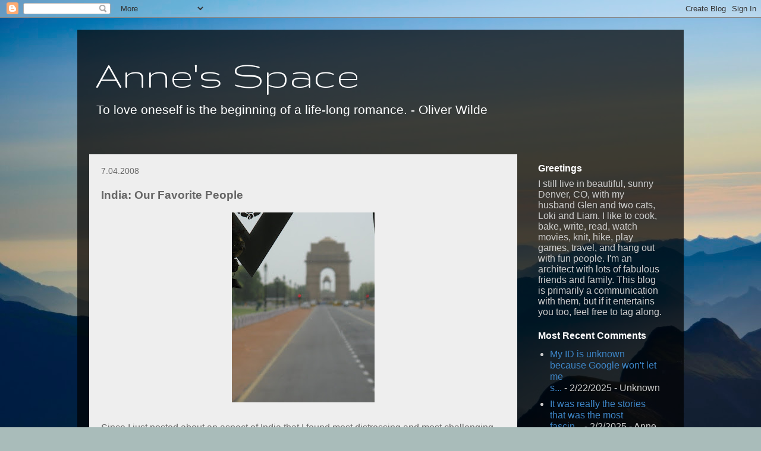

--- FILE ---
content_type: text/html; charset=UTF-8
request_url: https://publicstoragespace.blogspot.com/2008/07/india-our-favorite-people.html
body_size: 16845
content:
<!DOCTYPE html>
<html class='v2' dir='ltr' lang='en'>
<head>
<link href='https://www.blogger.com/static/v1/widgets/335934321-css_bundle_v2.css' rel='stylesheet' type='text/css'/>
<meta content='width=1100' name='viewport'/>
<meta content='text/html; charset=UTF-8' http-equiv='Content-Type'/>
<meta content='blogger' name='generator'/>
<link href='https://publicstoragespace.blogspot.com/favicon.ico' rel='icon' type='image/x-icon'/>
<link href='http://publicstoragespace.blogspot.com/2008/07/india-our-favorite-people.html' rel='canonical'/>
<link rel="alternate" type="application/atom+xml" title="Anne&#39;s Space - Atom" href="https://publicstoragespace.blogspot.com/feeds/posts/default" />
<link rel="alternate" type="application/rss+xml" title="Anne&#39;s Space - RSS" href="https://publicstoragespace.blogspot.com/feeds/posts/default?alt=rss" />
<link rel="service.post" type="application/atom+xml" title="Anne&#39;s Space - Atom" href="https://www.blogger.com/feeds/6889198/posts/default" />

<link rel="alternate" type="application/atom+xml" title="Anne&#39;s Space - Atom" href="https://publicstoragespace.blogspot.com/feeds/8614463994706179057/comments/default" />
<!--Can't find substitution for tag [blog.ieCssRetrofitLinks]-->
<link href='https://blogger.googleusercontent.com/img/b/R29vZ2xl/AVvXsEjaFPFOADWVTxTkovWR4NyU8R6qR_FO4W1q6H9DkNtu3a3ssZWCH4RH-K8uiEfd__J8HsyX09Uqb6I4tZLgEVXo0Pyl6dnC9KfarJI5rI1d76VpavRiHb_Iqposkd90g6E3g0KU/s320/IMG_0073.JPG' rel='image_src'/>
<meta content='http://publicstoragespace.blogspot.com/2008/07/india-our-favorite-people.html' property='og:url'/>
<meta content='India: Our Favorite People' property='og:title'/>
<meta content='Since I just posted about an aspect of India that I found most distressing and most challenging, the intrusion of others&#39; attention and expe...' property='og:description'/>
<meta content='https://blogger.googleusercontent.com/img/b/R29vZ2xl/AVvXsEjaFPFOADWVTxTkovWR4NyU8R6qR_FO4W1q6H9DkNtu3a3ssZWCH4RH-K8uiEfd__J8HsyX09Uqb6I4tZLgEVXo0Pyl6dnC9KfarJI5rI1d76VpavRiHb_Iqposkd90g6E3g0KU/w1200-h630-p-k-no-nu/IMG_0073.JPG' property='og:image'/>
<title>Anne's Space: India: Our Favorite People</title>
<style type='text/css'>@font-face{font-family:'Gruppo';font-style:normal;font-weight:400;font-display:swap;src:url(//fonts.gstatic.com/s/gruppo/v23/WwkfxPmzE06v_ZW1UHrBGoIAUOo5.woff2)format('woff2');unicode-range:U+0100-02BA,U+02BD-02C5,U+02C7-02CC,U+02CE-02D7,U+02DD-02FF,U+0304,U+0308,U+0329,U+1D00-1DBF,U+1E00-1E9F,U+1EF2-1EFF,U+2020,U+20A0-20AB,U+20AD-20C0,U+2113,U+2C60-2C7F,U+A720-A7FF;}@font-face{font-family:'Gruppo';font-style:normal;font-weight:400;font-display:swap;src:url(//fonts.gstatic.com/s/gruppo/v23/WwkfxPmzE06v_ZW1XnrBGoIAUA.woff2)format('woff2');unicode-range:U+0000-00FF,U+0131,U+0152-0153,U+02BB-02BC,U+02C6,U+02DA,U+02DC,U+0304,U+0308,U+0329,U+2000-206F,U+20AC,U+2122,U+2191,U+2193,U+2212,U+2215,U+FEFF,U+FFFD;}</style>
<style id='page-skin-1' type='text/css'><!--
/*
-----------------------------------------------
Blogger Template Style
Name:     Travel
Designer: Sookhee Lee
URL:      www.plyfly.net
----------------------------------------------- */
/* Content
----------------------------------------------- */
body {
font: normal normal 16px 'Trebuchet MS', Trebuchet, sans-serif;
color: #666666;
background: #a9bcba url(//themes.googleusercontent.com/image?id=1oeu82iUqJps3FeKBKTo6YByCaGWa2WjDK-Xuw8Oz9vVaPtbZKzSOJjMoCJYo3C4_-ATJ) no-repeat fixed top center /* Credit: zbindere (http://www.istockphoto.com/googleimages.php?id=7454832&platform=blogger) */;
}
html body .region-inner {
min-width: 0;
max-width: 100%;
width: auto;
}
a:link {
text-decoration:none;
color: #3d85c6;
}
a:visited {
text-decoration:none;
color: #073763;
}
a:hover {
text-decoration:underline;
color: #3d85c6;
}
.content-outer .content-cap-top {
height: 0;
background: transparent none repeat-x scroll top center;
}
.content-outer {
margin: 0 auto;
padding-top: 20px;
}
.content-inner {
background: transparent url(//www.blogblog.com/1kt/travel/bg_black_70.png) repeat scroll top left;
background-position: left -0;
background-color: transparent;
padding: 20px;
}
.main-inner .date-outer {
margin-bottom: 2em;
}
/* Header
----------------------------------------------- */
.header-inner .Header .titlewrapper,
.header-inner .Header .descriptionwrapper {
padding-left: 10px;
padding-right: 10px;
}
.Header h1 {
font: normal normal 70px Gruppo;
color: #ffffff;
}
.Header h1 a {
color: #ffffff;
}
.Header .description {
color: #ffffff;
font-size: 130%;
}
/* Tabs
----------------------------------------------- */
.tabs-inner {
margin: 1em 0 0;
padding: 0;
}
.tabs-inner .section {
margin: 0;
}
.tabs-inner .widget ul {
padding: 0;
background: transparent url(https://resources.blogblog.com/blogblog/data/1kt/travel/bg_black_50.png) repeat scroll top center;
}
.tabs-inner .widget li {
border: none;
}
.tabs-inner .widget li a {
display: inline-block;
padding: 1em 1.5em;
color: #ffffff;
font: normal bold 16px 'Trebuchet MS',Trebuchet,sans-serif;
}
.tabs-inner .widget li.selected a,
.tabs-inner .widget li a:hover {
position: relative;
z-index: 1;
background: transparent url(https://resources.blogblog.com/blogblog/data/1kt/travel/bg_black_50.png) repeat scroll top center;
color: #ffffff;
}
/* Headings
----------------------------------------------- */
h2 {
font: normal bold 16px 'Trebuchet MS', Trebuchet, sans-serif;
color: #ffffff;
}
.main-inner h2.date-header {
font: normal normal 14px 'Trebuchet MS',Trebuchet,sans-serif;
color: #6a6a6a;
}
.footer-inner .widget h2,
.sidebar .widget h2 {
padding-bottom: .5em;
}
/* Main
----------------------------------------------- */
.main-inner {
padding: 20px 0;
}
.main-inner .column-center-inner {
padding: 20px 0;
}
.main-inner .column-center-inner .section {
margin: 0 20px;
}
.main-inner .column-right-inner {
margin-left: 20px;
}
.main-inner .fauxcolumn-right-outer .fauxcolumn-inner {
margin-left: 20px;
background: transparent none repeat scroll top left;
}
.main-inner .column-left-inner {
margin-right: 20px;
}
.main-inner .fauxcolumn-left-outer .fauxcolumn-inner {
margin-right: 20px;
background: transparent none repeat scroll top left;
}
.main-inner .column-left-inner,
.main-inner .column-right-inner {
padding: 15px 0;
}
/* Posts
----------------------------------------------- */
h3.post-title {
margin-top: 20px;
}
h3.post-title a {
font: normal bold 20px 'Trebuchet MS', Trebuchet, sans-serif;
color: #000000;
}
h3.post-title a:hover {
text-decoration: underline;
}
.main-inner .column-center-outer {
background: #eeeeee none repeat scroll top left;
_background-image: none;
}
.post-body {
line-height: 1.4;
position: relative;
}
.post-header {
margin: 0 0 1em;
line-height: 1.6;
}
.post-footer {
margin: .5em 0;
line-height: 1.6;
}
#blog-pager {
font-size: 140%;
}
#comments {
background: #cccccc none repeat scroll top center;
padding: 15px;
}
#comments .comment-author {
padding-top: 1.5em;
}
#comments h4,
#comments .comment-author a,
#comments .comment-timestamp a {
color: #000000;
}
#comments .comment-author:first-child {
padding-top: 0;
border-top: none;
}
.avatar-image-container {
margin: .2em 0 0;
}
/* Comments
----------------------------------------------- */
#comments a {
color: #000000;
}
.comments .comments-content .icon.blog-author {
background-repeat: no-repeat;
background-image: url([data-uri]);
}
.comments .comments-content .loadmore a {
border-top: 1px solid #000000;
border-bottom: 1px solid #000000;
}
.comments .comment-thread.inline-thread {
background: #eeeeee;
}
.comments .continue {
border-top: 2px solid #000000;
}
/* Widgets
----------------------------------------------- */
.sidebar .widget {
border-bottom: 2px solid transparent;
padding-bottom: 10px;
margin: 10px 0;
}
.sidebar .widget:first-child {
margin-top: 0;
}
.sidebar .widget:last-child {
border-bottom: none;
margin-bottom: 0;
padding-bottom: 0;
}
.footer-inner .widget,
.sidebar .widget {
font: normal normal 16px 'Trebuchet MS', Trebuchet, sans-serif;
color: #cdcdcd;
}
.sidebar .widget a:link {
color: #3d85c6;
text-decoration: none;
}
.sidebar .widget a:visited {
color: #073763;
}
.sidebar .widget a:hover {
color: #3d85c6;
text-decoration: underline;
}
.footer-inner .widget a:link {
color: #3d85c6;
text-decoration: none;
}
.footer-inner .widget a:visited {
color: #073763;
}
.footer-inner .widget a:hover {
color: #3d85c6;
text-decoration: underline;
}
.widget .zippy {
color: #ffffff;
}
.footer-inner {
background: transparent none repeat scroll top center;
}
/* Mobile
----------------------------------------------- */
body.mobile  {
background-size: 100% auto;
}
body.mobile .AdSense {
margin: 0 -10px;
}
.mobile .body-fauxcolumn-outer {
background: transparent none repeat scroll top left;
}
.mobile .footer-inner .widget a:link {
color: #3d85c6;
text-decoration: none;
}
.mobile .footer-inner .widget a:visited {
color: #073763;
}
.mobile-post-outer a {
color: #000000;
}
.mobile-link-button {
background-color: #3d85c6;
}
.mobile-link-button a:link, .mobile-link-button a:visited {
color: #ffffff;
}
.mobile-index-contents {
color: #666666;
}
.mobile .tabs-inner .PageList .widget-content {
background: transparent url(https://resources.blogblog.com/blogblog/data/1kt/travel/bg_black_50.png) repeat scroll top center;
color: #ffffff;
}
.mobile .tabs-inner .PageList .widget-content .pagelist-arrow {
border-left: 1px solid #ffffff;
}

--></style>
<style id='template-skin-1' type='text/css'><!--
body {
min-width: 1020px;
}
.content-outer, .content-fauxcolumn-outer, .region-inner {
min-width: 1020px;
max-width: 1020px;
_width: 1020px;
}
.main-inner .columns {
padding-left: 0px;
padding-right: 260px;
}
.main-inner .fauxcolumn-center-outer {
left: 0px;
right: 260px;
/* IE6 does not respect left and right together */
_width: expression(this.parentNode.offsetWidth -
parseInt("0px") -
parseInt("260px") + 'px');
}
.main-inner .fauxcolumn-left-outer {
width: 0px;
}
.main-inner .fauxcolumn-right-outer {
width: 260px;
}
.main-inner .column-left-outer {
width: 0px;
right: 100%;
margin-left: -0px;
}
.main-inner .column-right-outer {
width: 260px;
margin-right: -260px;
}
#layout {
min-width: 0;
}
#layout .content-outer {
min-width: 0;
width: 800px;
}
#layout .region-inner {
min-width: 0;
width: auto;
}
body#layout div.add_widget {
padding: 8px;
}
body#layout div.add_widget a {
margin-left: 32px;
}
--></style>
<style>
    body {background-image:url(\/\/themes.googleusercontent.com\/image?id=1oeu82iUqJps3FeKBKTo6YByCaGWa2WjDK-Xuw8Oz9vVaPtbZKzSOJjMoCJYo3C4_-ATJ);}
    
@media (max-width: 200px) { body {background-image:url(\/\/themes.googleusercontent.com\/image?id=1oeu82iUqJps3FeKBKTo6YByCaGWa2WjDK-Xuw8Oz9vVaPtbZKzSOJjMoCJYo3C4_-ATJ&options=w200);}}
@media (max-width: 400px) and (min-width: 201px) { body {background-image:url(\/\/themes.googleusercontent.com\/image?id=1oeu82iUqJps3FeKBKTo6YByCaGWa2WjDK-Xuw8Oz9vVaPtbZKzSOJjMoCJYo3C4_-ATJ&options=w400);}}
@media (max-width: 800px) and (min-width: 401px) { body {background-image:url(\/\/themes.googleusercontent.com\/image?id=1oeu82iUqJps3FeKBKTo6YByCaGWa2WjDK-Xuw8Oz9vVaPtbZKzSOJjMoCJYo3C4_-ATJ&options=w800);}}
@media (max-width: 1200px) and (min-width: 801px) { body {background-image:url(\/\/themes.googleusercontent.com\/image?id=1oeu82iUqJps3FeKBKTo6YByCaGWa2WjDK-Xuw8Oz9vVaPtbZKzSOJjMoCJYo3C4_-ATJ&options=w1200);}}
/* Last tag covers anything over one higher than the previous max-size cap. */
@media (min-width: 1201px) { body {background-image:url(\/\/themes.googleusercontent.com\/image?id=1oeu82iUqJps3FeKBKTo6YByCaGWa2WjDK-Xuw8Oz9vVaPtbZKzSOJjMoCJYo3C4_-ATJ&options=w1600);}}
  </style>
<link href='https://www.blogger.com/dyn-css/authorization.css?targetBlogID=6889198&amp;zx=3fcfc688-127d-4f2d-80ff-16b98d9e6392' media='none' onload='if(media!=&#39;all&#39;)media=&#39;all&#39;' rel='stylesheet'/><noscript><link href='https://www.blogger.com/dyn-css/authorization.css?targetBlogID=6889198&amp;zx=3fcfc688-127d-4f2d-80ff-16b98d9e6392' rel='stylesheet'/></noscript>
<meta name='google-adsense-platform-account' content='ca-host-pub-1556223355139109'/>
<meta name='google-adsense-platform-domain' content='blogspot.com'/>

</head>
<body class='loading variant-road'>
<div class='navbar section' id='navbar' name='Navbar'><div class='widget Navbar' data-version='1' id='Navbar1'><script type="text/javascript">
    function setAttributeOnload(object, attribute, val) {
      if(window.addEventListener) {
        window.addEventListener('load',
          function(){ object[attribute] = val; }, false);
      } else {
        window.attachEvent('onload', function(){ object[attribute] = val; });
      }
    }
  </script>
<div id="navbar-iframe-container"></div>
<script type="text/javascript" src="https://apis.google.com/js/platform.js"></script>
<script type="text/javascript">
      gapi.load("gapi.iframes:gapi.iframes.style.bubble", function() {
        if (gapi.iframes && gapi.iframes.getContext) {
          gapi.iframes.getContext().openChild({
              url: 'https://www.blogger.com/navbar/6889198?po\x3d8614463994706179057\x26origin\x3dhttps://publicstoragespace.blogspot.com',
              where: document.getElementById("navbar-iframe-container"),
              id: "navbar-iframe"
          });
        }
      });
    </script><script type="text/javascript">
(function() {
var script = document.createElement('script');
script.type = 'text/javascript';
script.src = '//pagead2.googlesyndication.com/pagead/js/google_top_exp.js';
var head = document.getElementsByTagName('head')[0];
if (head) {
head.appendChild(script);
}})();
</script>
</div></div>
<div class='body-fauxcolumns'>
<div class='fauxcolumn-outer body-fauxcolumn-outer'>
<div class='cap-top'>
<div class='cap-left'></div>
<div class='cap-right'></div>
</div>
<div class='fauxborder-left'>
<div class='fauxborder-right'></div>
<div class='fauxcolumn-inner'>
</div>
</div>
<div class='cap-bottom'>
<div class='cap-left'></div>
<div class='cap-right'></div>
</div>
</div>
</div>
<div class='content'>
<div class='content-fauxcolumns'>
<div class='fauxcolumn-outer content-fauxcolumn-outer'>
<div class='cap-top'>
<div class='cap-left'></div>
<div class='cap-right'></div>
</div>
<div class='fauxborder-left'>
<div class='fauxborder-right'></div>
<div class='fauxcolumn-inner'>
</div>
</div>
<div class='cap-bottom'>
<div class='cap-left'></div>
<div class='cap-right'></div>
</div>
</div>
</div>
<div class='content-outer'>
<div class='content-cap-top cap-top'>
<div class='cap-left'></div>
<div class='cap-right'></div>
</div>
<div class='fauxborder-left content-fauxborder-left'>
<div class='fauxborder-right content-fauxborder-right'></div>
<div class='content-inner'>
<header>
<div class='header-outer'>
<div class='header-cap-top cap-top'>
<div class='cap-left'></div>
<div class='cap-right'></div>
</div>
<div class='fauxborder-left header-fauxborder-left'>
<div class='fauxborder-right header-fauxborder-right'></div>
<div class='region-inner header-inner'>
<div class='header section' id='header' name='Header'><div class='widget Header' data-version='1' id='Header1'>
<div id='header-inner'>
<div class='titlewrapper'>
<h1 class='title'>
<a href='https://publicstoragespace.blogspot.com/'>
Anne's Space
</a>
</h1>
</div>
<div class='descriptionwrapper'>
<p class='description'><span>To love oneself is the beginning of a life-long romance. - Oliver Wilde</span></p>
</div>
</div>
</div></div>
</div>
</div>
<div class='header-cap-bottom cap-bottom'>
<div class='cap-left'></div>
<div class='cap-right'></div>
</div>
</div>
</header>
<div class='tabs-outer'>
<div class='tabs-cap-top cap-top'>
<div class='cap-left'></div>
<div class='cap-right'></div>
</div>
<div class='fauxborder-left tabs-fauxborder-left'>
<div class='fauxborder-right tabs-fauxborder-right'></div>
<div class='region-inner tabs-inner'>
<div class='tabs no-items section' id='crosscol' name='Cross-Column'></div>
<div class='tabs no-items section' id='crosscol-overflow' name='Cross-Column 2'></div>
</div>
</div>
<div class='tabs-cap-bottom cap-bottom'>
<div class='cap-left'></div>
<div class='cap-right'></div>
</div>
</div>
<div class='main-outer'>
<div class='main-cap-top cap-top'>
<div class='cap-left'></div>
<div class='cap-right'></div>
</div>
<div class='fauxborder-left main-fauxborder-left'>
<div class='fauxborder-right main-fauxborder-right'></div>
<div class='region-inner main-inner'>
<div class='columns fauxcolumns'>
<div class='fauxcolumn-outer fauxcolumn-center-outer'>
<div class='cap-top'>
<div class='cap-left'></div>
<div class='cap-right'></div>
</div>
<div class='fauxborder-left'>
<div class='fauxborder-right'></div>
<div class='fauxcolumn-inner'>
</div>
</div>
<div class='cap-bottom'>
<div class='cap-left'></div>
<div class='cap-right'></div>
</div>
</div>
<div class='fauxcolumn-outer fauxcolumn-left-outer'>
<div class='cap-top'>
<div class='cap-left'></div>
<div class='cap-right'></div>
</div>
<div class='fauxborder-left'>
<div class='fauxborder-right'></div>
<div class='fauxcolumn-inner'>
</div>
</div>
<div class='cap-bottom'>
<div class='cap-left'></div>
<div class='cap-right'></div>
</div>
</div>
<div class='fauxcolumn-outer fauxcolumn-right-outer'>
<div class='cap-top'>
<div class='cap-left'></div>
<div class='cap-right'></div>
</div>
<div class='fauxborder-left'>
<div class='fauxborder-right'></div>
<div class='fauxcolumn-inner'>
</div>
</div>
<div class='cap-bottom'>
<div class='cap-left'></div>
<div class='cap-right'></div>
</div>
</div>
<!-- corrects IE6 width calculation -->
<div class='columns-inner'>
<div class='column-center-outer'>
<div class='column-center-inner'>
<div class='main section' id='main' name='Main'><div class='widget Blog' data-version='1' id='Blog1'>
<div class='blog-posts hfeed'>

          <div class="date-outer">
        
<h2 class='date-header'><span>7.04.2008</span></h2>

          <div class="date-posts">
        
<div class='post-outer'>
<div class='post hentry uncustomized-post-template' itemprop='blogPost' itemscope='itemscope' itemtype='http://schema.org/BlogPosting'>
<meta content='https://blogger.googleusercontent.com/img/b/R29vZ2xl/AVvXsEjaFPFOADWVTxTkovWR4NyU8R6qR_FO4W1q6H9DkNtu3a3ssZWCH4RH-K8uiEfd__J8HsyX09Uqb6I4tZLgEVXo0Pyl6dnC9KfarJI5rI1d76VpavRiHb_Iqposkd90g6E3g0KU/s320/IMG_0073.JPG' itemprop='image_url'/>
<meta content='6889198' itemprop='blogId'/>
<meta content='8614463994706179057' itemprop='postId'/>
<a name='8614463994706179057'></a>
<h3 class='post-title entry-title' itemprop='name'>
India: Our Favorite People
</h3>
<div class='post-header'>
<div class='post-header-line-1'></div>
</div>
<div class='post-body entry-content' id='post-body-8614463994706179057' itemprop='description articleBody'>
<a href="https://blogger.googleusercontent.com/img/b/R29vZ2xl/AVvXsEjaFPFOADWVTxTkovWR4NyU8R6qR_FO4W1q6H9DkNtu3a3ssZWCH4RH-K8uiEfd__J8HsyX09Uqb6I4tZLgEVXo0Pyl6dnC9KfarJI5rI1d76VpavRiHb_Iqposkd90g6E3g0KU/s1600-h/IMG_0073.JPG"><img alt="" border="0" id="BLOGGER_PHOTO_ID_5219257347351947490" src="https://blogger.googleusercontent.com/img/b/R29vZ2xl/AVvXsEjaFPFOADWVTxTkovWR4NyU8R6qR_FO4W1q6H9DkNtu3a3ssZWCH4RH-K8uiEfd__J8HsyX09Uqb6I4tZLgEVXo0Pyl6dnC9KfarJI5rI1d76VpavRiHb_Iqposkd90g6E3g0KU/s320/IMG_0073.JPG" style="display:block; margin:0px auto 10px; text-align:center;cursor:pointer; cursor:hand;" /></a><br />Since I just posted about an aspect of India that I found most distressing and most challenging, the intrusion of others' attention and expectations, I'm now going to talk about the nicest people we encountered in India:<br /><br />The Dewans:  This was the family of a school friend of Cheryl's.  They live in a suburb of Delhi called Vasant Kunj.  We stayed with them for a couple days when I first arrived and then again when we returned from Agra and then a third time just before I left.  They were very kind to us and made sure we had tasty meals and a bed.  The young people of the family, Aanchal and Abenov (sp?), took us out one evening to see India Gate (pictured above through a bus window).  It turned out to be a wonderful local tradition for families to go out to park along the grassy mall that stretched out to either side of the monument and eat ice cream cones bought from a cart.  There were street vendors selling the sorts of things they normally sell at concerts or fun ride parks -- bubble solution and lit up plastic strings (the kind you fix into a circle and wear around your neck), stuff like that.  The weirdest thing was a little 3D show in a box that showed images of gods and tigers and things.  It was 3D like the old <a href="http://en.wikipedia.org/wiki/View-Master">ViewMaster</a> viewers, with a stereo picture set up.  You pay, then peek inside, and I was expecting something like a peep show.  However, it was really geared toward children, I think.  Anyway, it was a lovely evening.<br />The other very sweet thing Mrs. Dewan did for me was to teach me how to put on a sari and gave me a sari blouse of hers that I altered to fit me.  I'm very grateful to her and to all of the Dewans for their care of us.<br /><br />The guide at the Hilltop Fort at Gwalior:  This fellow really grasped the fact that westerners did not respond well to the hard sell.  His "no really, you don't have to hire me" schtick was frankly endearing after a week of "come into my shop! Come in to my shop!"  Unfortunately, he wanted to take us around by car and we, being insane Americans who didn't realize that only poor people walk everywhere, wanted to walk up the hill to the palace and temples beyond.  Thankfully, one of us struck on the idea that he could meet us at the palace and only give us the palace tour for a significantly reduced price.  As we were the only westerners he had seen in a couple months, he took the deal.  He spoke English quite well and really knew a lot about the palace.  It was a lovely tour and I'm really glad we got to meet him.  He tried to tell us some of his best lines for the temples, but by the time we got to them (without him with us) we didn't really know how to relate what he had said to the buildings in front of us.  Very sweet guy, and if you ever go to Gwalior's fort, go to the south western gate and see if the tour guide is there.<br /><br />Chime:  She was a Tibetan refugee who ran a restaurant (Norlakh Cafe) in Leh.  We went to her restaurant quite often while we were there.  She made delicious garlicy fried potatoes and cream of barley porridge, so we loved to go for breakfast.  About the third time we went,Bret and Cheryl had to wait for me to join them there, so the got into a conversation with her.  The next time we saw her, she invited us to her nephew's wedding reception.  It was a really interesting cultural experience, and some of the best parts were when we were able to help her with some of her cooking duties.  She is intelligent and kind and very sweet.  One of the most memorable conversations we had, I said how wonderfully sweet I found the faces of the Tibetan children and she pointed out that it was because our features were so different and that she felt the same attraction in looking at us and our Caucasian features.  I know that "exotic" is essentially just different, but it was interesting coming from her.  She is a lovely person with a lovely and intelligent daughter (whom we met at the wedding, pictured below on the left, and then once or twice after) and I'm really happy to have met her.<br /><a href="https://blogger.googleusercontent.com/img/b/R29vZ2xl/AVvXsEgfF3zjVWKGUCGskUsD-9WpROOAPZ05hzONAm4tDkca8sL9OSbkPEJrkLw4Mi54SOhP16OZ47ubbsxm_PDwPVX4suNPq-s2q7BbF4TTT9wjboAgPkd18zpySu3OAte6kGhvvdcf/s1600-h/IMG_0527.JPG"><img alt="" border="0" id="BLOGGER_PHOTO_ID_5219274314694687346" src="https://blogger.googleusercontent.com/img/b/R29vZ2xl/AVvXsEgfF3zjVWKGUCGskUsD-9WpROOAPZ05hzONAm4tDkca8sL9OSbkPEJrkLw4Mi54SOhP16OZ47ubbsxm_PDwPVX4suNPq-s2q7BbF4TTT9wjboAgPkd18zpySu3OAte6kGhvvdcf/s320/IMG_0527.JPG" style="display:block; margin:0px auto 10px; text-align:center;cursor:pointer; cursor:hand;" /></a>
<div style='clear: both;'></div>
</div>
<div class='post-footer'>
<div class='post-footer-line post-footer-line-1'>
<span class='post-author vcard'>
Posted by
<span class='fn' itemprop='author' itemscope='itemscope' itemtype='http://schema.org/Person'>
<span itemprop='name'>Anne C.</span>
</span>
</span>
<span class='post-timestamp'>
at
<meta content='http://publicstoragespace.blogspot.com/2008/07/india-our-favorite-people.html' itemprop='url'/>
<a class='timestamp-link' href='https://publicstoragespace.blogspot.com/2008/07/india-our-favorite-people.html' rel='bookmark' title='permanent link'><abbr class='published' itemprop='datePublished' title='2008-07-04T13:51:00-06:00'>1:51 PM</abbr></a>
</span>
<span class='post-comment-link'>
</span>
<span class='post-icons'>
<span class='item-control blog-admin pid-1297675173'>
<a href='https://www.blogger.com/post-edit.g?blogID=6889198&postID=8614463994706179057&from=pencil' title='Edit Post'>
<img alt='' class='icon-action' height='18' src='https://resources.blogblog.com/img/icon18_edit_allbkg.gif' width='18'/>
</a>
</span>
</span>
<div class='post-share-buttons goog-inline-block'>
</div>
</div>
<div class='post-footer-line post-footer-line-2'>
<span class='post-labels'>
Categories:
<a href='https://publicstoragespace.blogspot.com/search/label/friends' rel='tag'>friends</a>,
<a href='https://publicstoragespace.blogspot.com/search/label/India' rel='tag'>India</a>,
<a href='https://publicstoragespace.blogspot.com/search/label/travel' rel='tag'>travel</a>
</span>
</div>
<div class='post-footer-line post-footer-line-3'>
<span class='post-location'>
</span>
</div>
</div>
</div>
<div class='comments' id='comments'>
<a name='comments'></a>
<h4>7 comments:</h4>
<div id='Blog1_comments-block-wrapper'>
<dl class='avatar-comment-indent' id='comments-block'>
<dt class='comment-author ' id='c7404056305703426971'>
<a name='c7404056305703426971'></a>
<div class="avatar-image-container vcard"><span dir="ltr"><a href="https://www.blogger.com/profile/14190655869710465713" target="" rel="nofollow" onclick="" class="avatar-hovercard" id="av-7404056305703426971-14190655869710465713"><img src="https://resources.blogblog.com/img/blank.gif" width="35" height="35" class="delayLoad" style="display: none;" longdesc="//blogger.googleusercontent.com/img/b/R29vZ2xl/AVvXsEi1M16gsJfmagJG32uy3xS6Sn0M5sPl1exWIzvMIoqci8enDzcX1UYNX-NuifYdKRKrWXdetzQ9UG37Di-cTzq3NJFRu2dmsQsCGeud6XrSMgcaVpfzliTRAO4Uv4n4F1M/s45-c/2011+Hawaiian+Cruise+039.jpg" alt="" title="Janiece">

<noscript><img src="//blogger.googleusercontent.com/img/b/R29vZ2xl/AVvXsEi1M16gsJfmagJG32uy3xS6Sn0M5sPl1exWIzvMIoqci8enDzcX1UYNX-NuifYdKRKrWXdetzQ9UG37Di-cTzq3NJFRu2dmsQsCGeud6XrSMgcaVpfzliTRAO4Uv4n4F1M/s45-c/2011+Hawaiian+Cruise+039.jpg" width="35" height="35" class="photo" alt=""></noscript></a></span></div>
<a href='https://www.blogger.com/profile/14190655869710465713' rel='nofollow'>Janiece</a>
said...
</dt>
<dd class='comment-body' id='Blog1_cmt-7404056305703426971'>
<p>
Yay, decent humans!<BR/><BR/>Life would sure suck without them...
</p>
</dd>
<dd class='comment-footer'>
<span class='comment-timestamp'>
<a href='https://publicstoragespace.blogspot.com/2008/07/india-our-favorite-people.html?showComment=1215207420000#c7404056305703426971' title='comment permalink'>
3:37 PM, July 04, 2008
</a>
<span class='item-control blog-admin pid-2018609336'>
<a class='comment-delete' href='https://www.blogger.com/comment/delete/6889198/7404056305703426971' title='Delete Comment'>
<img src='https://resources.blogblog.com/img/icon_delete13.gif'/>
</a>
</span>
</span>
</dd>
<dt class='comment-author ' id='c840406331705868919'>
<a name='c840406331705868919'></a>
<div class="avatar-image-container avatar-stock"><span dir="ltr"><a href="https://www.blogger.com/profile/03467337009577733553" target="" rel="nofollow" onclick="" class="avatar-hovercard" id="av-840406331705868919-03467337009577733553"><img src="//www.blogger.com/img/blogger_logo_round_35.png" width="35" height="35" alt="" title="John the Scientist">

</a></span></div>
<a href='https://www.blogger.com/profile/03467337009577733553' rel='nofollow'>John the Scientist</a>
said...
</dt>
<dd class='comment-body' id='Blog1_cmt-840406331705868919'>
<p>
"she pointed out that it was because our features were so different and that she felt the same attraction in looking at us and our Caucasian features."<BR/><BR/>Yet interracial realtionships are the exception, not the rule. There are, of course, cultural reasons for this, but even in the relative absence of cultural reasons in the US, they are still the exception. Asian females look outside the most often, and my wife syas that is because so many Asian men are pigs / want a surrogate mother. Western-educated Asian women are having none of that. Or at least less of it. :p<BR/><BR/>I often joke that I'm doing my part to eliminate racism by blurring the racial lines, but I do seriously think about the issue a good bit as my kids get older and begin to run into racists in school.
</p>
</dd>
<dd class='comment-footer'>
<span class='comment-timestamp'>
<a href='https://publicstoragespace.blogspot.com/2008/07/india-our-favorite-people.html?showComment=1215219840000#c840406331705868919' title='comment permalink'>
7:04 PM, July 04, 2008
</a>
<span class='item-control blog-admin pid-1261033690'>
<a class='comment-delete' href='https://www.blogger.com/comment/delete/6889198/840406331705868919' title='Delete Comment'>
<img src='https://resources.blogblog.com/img/icon_delete13.gif'/>
</a>
</span>
</span>
</dd>
<dt class='comment-author blog-author' id='c3406067099086383303'>
<a name='c3406067099086383303'></a>
<div class="avatar-image-container vcard"><span dir="ltr"><a href="https://www.blogger.com/profile/09444051201220766948" target="" rel="nofollow" onclick="" class="avatar-hovercard" id="av-3406067099086383303-09444051201220766948"><img src="https://resources.blogblog.com/img/blank.gif" width="35" height="35" class="delayLoad" style="display: none;" longdesc="//blogger.googleusercontent.com/img/b/R29vZ2xl/AVvXsEhePG5AKJcCBwPoXwAhzfGbr4t_njc8WQ7PbT9b4DNK1ZHQbo6hqhHPhNgcYCSY_vN9_17BCEdjJbfgbSA8Hc8Qhb5GtFBidsbhtYhqi4so98Qb0uPPErvs3JdRom1Cgmg/s45-c/me-sg-art-bw.jpg" alt="" title="Anne C.">

<noscript><img src="//blogger.googleusercontent.com/img/b/R29vZ2xl/AVvXsEhePG5AKJcCBwPoXwAhzfGbr4t_njc8WQ7PbT9b4DNK1ZHQbo6hqhHPhNgcYCSY_vN9_17BCEdjJbfgbSA8Hc8Qhb5GtFBidsbhtYhqi4so98Qb0uPPErvs3JdRom1Cgmg/s45-c/me-sg-art-bw.jpg" width="35" height="35" class="photo" alt=""></noscript></a></span></div>
<a href='https://www.blogger.com/profile/09444051201220766948' rel='nofollow'>Anne C.</a>
said...
</dt>
<dd class='comment-body' id='Blog1_cmt-3406067099086383303'>
<p>
True, John.  I think there's a big distinction between attraction of the exotic and marriage/relationships (where many people look for similarities rather than exotic or exciting).  I hope that it becomes more and more common to see interracial relationships, but as you note, it'll be a long haul.
</p>
</dd>
<dd class='comment-footer'>
<span class='comment-timestamp'>
<a href='https://publicstoragespace.blogspot.com/2008/07/india-our-favorite-people.html?showComment=1215275100000#c3406067099086383303' title='comment permalink'>
10:25 AM, July 05, 2008
</a>
<span class='item-control blog-admin pid-1297675173'>
<a class='comment-delete' href='https://www.blogger.com/comment/delete/6889198/3406067099086383303' title='Delete Comment'>
<img src='https://resources.blogblog.com/img/icon_delete13.gif'/>
</a>
</span>
</span>
</dd>
<dt class='comment-author ' id='c4192961678322854041'>
<a name='c4192961678322854041'></a>
<div class="avatar-image-container vcard"><span dir="ltr"><a href="https://www.blogger.com/profile/09446603415730525882" target="" rel="nofollow" onclick="" class="avatar-hovercard" id="av-4192961678322854041-09446603415730525882"><img src="https://resources.blogblog.com/img/blank.gif" width="35" height="35" class="delayLoad" style="display: none;" longdesc="//blogger.googleusercontent.com/img/b/R29vZ2xl/AVvXsEj7ZbcbEFfb0NwpnfJVJCtKLT8LjNBmwacUk4yCzzVqo7v9MVLWLxF3m3BT0yzyKWTM-dWa0eVKsUQrga-p-ujuqHr8Vu7EqxPDkoe7RfBZFdmmRETDEEAvCDU8BGXACw/s45-c/*" alt="" title="MWT">

<noscript><img src="//blogger.googleusercontent.com/img/b/R29vZ2xl/AVvXsEj7ZbcbEFfb0NwpnfJVJCtKLT8LjNBmwacUk4yCzzVqo7v9MVLWLxF3m3BT0yzyKWTM-dWa0eVKsUQrga-p-ujuqHr8Vu7EqxPDkoe7RfBZFdmmRETDEEAvCDU8BGXACw/s45-c/*" width="35" height="35" class="photo" alt=""></noscript></a></span></div>
<a href='https://www.blogger.com/profile/09446603415730525882' rel='nofollow'>MWT</a>
said...
</dt>
<dd class='comment-body' id='Blog1_cmt-4192961678322854041'>
<p>
Hmmm. Well, there's plenty of interracial marrying going on in California. All of my California-grown cousins, for example. I'd noted it without really thinking much about it, until one of my cousins on the other side remarked that they all "married white." I guess it's a bit more ingrained in one side of the family than the other to stay within the lines. ;)<BR/><BR/>I also have a Korean aunt who says that Chinese men are the best ones. White, Japanese, and Korean are all bad. ;)
</p>
</dd>
<dd class='comment-footer'>
<span class='comment-timestamp'>
<a href='https://publicstoragespace.blogspot.com/2008/07/india-our-favorite-people.html?showComment=1215301080000#c4192961678322854041' title='comment permalink'>
5:38 PM, July 05, 2008
</a>
<span class='item-control blog-admin pid-335359429'>
<a class='comment-delete' href='https://www.blogger.com/comment/delete/6889198/4192961678322854041' title='Delete Comment'>
<img src='https://resources.blogblog.com/img/icon_delete13.gif'/>
</a>
</span>
</span>
</dd>
<dt class='comment-author ' id='c6869174635834223808'>
<a name='c6869174635834223808'></a>
<div class="avatar-image-container avatar-stock"><span dir="ltr"><a href="https://www.blogger.com/profile/08607833362069584144" target="" rel="nofollow" onclick="" class="avatar-hovercard" id="av-6869174635834223808-08607833362069584144"><img src="//www.blogger.com/img/blogger_logo_round_35.png" width="35" height="35" alt="" title="Unknown">

</a></span></div>
<a href='https://www.blogger.com/profile/08607833362069584144' rel='nofollow'>Unknown</a>
said...
</dt>
<dd class='comment-body' id='Blog1_cmt-6869174635834223808'>
<p>
I really enjoyed your "favorite people" blog. I'm with Janiece on decent humans. Real humans.
</p>
</dd>
<dd class='comment-footer'>
<span class='comment-timestamp'>
<a href='https://publicstoragespace.blogspot.com/2008/07/india-our-favorite-people.html?showComment=1215354600000#c6869174635834223808' title='comment permalink'>
8:30 AM, July 06, 2008
</a>
<span class='item-control blog-admin pid-1340766215'>
<a class='comment-delete' href='https://www.blogger.com/comment/delete/6889198/6869174635834223808' title='Delete Comment'>
<img src='https://resources.blogblog.com/img/icon_delete13.gif'/>
</a>
</span>
</span>
</dd>
<dt class='comment-author ' id='c5334461292382560420'>
<a name='c5334461292382560420'></a>
<div class="avatar-image-container vcard"><span dir="ltr"><a href="https://www.blogger.com/profile/00648438549121320566" target="" rel="nofollow" onclick="" class="avatar-hovercard" id="av-5334461292382560420-00648438549121320566"><img src="https://resources.blogblog.com/img/blank.gif" width="35" height="35" class="delayLoad" style="display: none;" longdesc="//4.bp.blogspot.com/_my7ZnBE-2Ao/S4HjCkByDGI/AAAAAAAACtw/Dt4SN6zbFOM/S45-s35/Picture%2B2.png" alt="" title="Nathan">

<noscript><img src="//4.bp.blogspot.com/_my7ZnBE-2Ao/S4HjCkByDGI/AAAAAAAACtw/Dt4SN6zbFOM/S45-s35/Picture%2B2.png" width="35" height="35" class="photo" alt=""></noscript></a></span></div>
<a href='https://www.blogger.com/profile/00648438549121320566' rel='nofollow'>Nathan</a>
said...
</dt>
<dd class='comment-body' id='Blog1_cmt-5334461292382560420'>
<p>
I have two reactions to this post.<BR/><BR/>1. In my experience, it's fairly rare that people go on vacation and actually meet people in the places they're visiting.  You got invited to the wedding reception?  How cool is that.<BR/><BR/>2.  At the risk of being called...whatever...I'm convinced that the human race is growing more attractive due to racial mixing.  Every time I've seen someone who is jaw-droppingly gorgeous lately, I realize that there's a combination of races in their ancestry. <BR/><BR/>No massively important point here...just my observation.
</p>
</dd>
<dd class='comment-footer'>
<span class='comment-timestamp'>
<a href='https://publicstoragespace.blogspot.com/2008/07/india-our-favorite-people.html?showComment=1215431580000#c5334461292382560420' title='comment permalink'>
5:53 AM, July 07, 2008
</a>
<span class='item-control blog-admin pid-586212843'>
<a class='comment-delete' href='https://www.blogger.com/comment/delete/6889198/5334461292382560420' title='Delete Comment'>
<img src='https://resources.blogblog.com/img/icon_delete13.gif'/>
</a>
</span>
</span>
</dd>
<dt class='comment-author ' id='c3104960301739014180'>
<a name='c3104960301739014180'></a>
<div class="avatar-image-container vcard"><span dir="ltr"><a href="https://www.blogger.com/profile/06943795389862466294" target="" rel="nofollow" onclick="" class="avatar-hovercard" id="av-3104960301739014180-06943795389862466294"><img src="https://resources.blogblog.com/img/blank.gif" width="35" height="35" class="delayLoad" style="display: none;" longdesc="//1.bp.blogspot.com/_vJBs8sBPkvk/S2MKElMVxrI/AAAAAAAAAJA/ktbgRXNio_c/S45-s35/dying%2Bmachine.jpg" alt="" title="belsum">

<noscript><img src="//1.bp.blogspot.com/_vJBs8sBPkvk/S2MKElMVxrI/AAAAAAAAAJA/ktbgRXNio_c/S45-s35/dying%2Bmachine.jpg" width="35" height="35" class="photo" alt=""></noscript></a></span></div>
<a href='https://www.blogger.com/profile/06943795389862466294' rel='nofollow'>belsum</a>
said...
</dt>
<dd class='comment-body' id='Blog1_cmt-3104960301739014180'>
<p>
Nothing deep to add just...mmm, garlicy fried potatoes and cream of barley porridge.
</p>
</dd>
<dd class='comment-footer'>
<span class='comment-timestamp'>
<a href='https://publicstoragespace.blogspot.com/2008/07/india-our-favorite-people.html?showComment=1215446280000#c3104960301739014180' title='comment permalink'>
9:58 AM, July 07, 2008
</a>
<span class='item-control blog-admin pid-1505132247'>
<a class='comment-delete' href='https://www.blogger.com/comment/delete/6889198/3104960301739014180' title='Delete Comment'>
<img src='https://resources.blogblog.com/img/icon_delete13.gif'/>
</a>
</span>
</span>
</dd>
</dl>
</div>
<p class='comment-footer'>
<a href='https://www.blogger.com/comment/fullpage/post/6889198/8614463994706179057' onclick=''>Post a Comment</a>
</p>
</div>
</div>

        </div></div>
      
</div>
<div class='blog-pager' id='blog-pager'>
<span id='blog-pager-newer-link'>
<a class='blog-pager-newer-link' href='https://publicstoragespace.blogspot.com/2008/07/long-weekend.html' id='Blog1_blog-pager-newer-link' title='Newer Post'>Newer Post</a>
</span>
<span id='blog-pager-older-link'>
<a class='blog-pager-older-link' href='https://publicstoragespace.blogspot.com/2008/07/indiathe-downside-of-celebrity.html' id='Blog1_blog-pager-older-link' title='Older Post'>Older Post</a>
</span>
<a class='home-link' href='https://publicstoragespace.blogspot.com/'>Home</a>
</div>
<div class='clear'></div>
<div class='post-feeds'>
<div class='feed-links'>
Subscribe to:
<a class='feed-link' href='https://publicstoragespace.blogspot.com/feeds/8614463994706179057/comments/default' target='_blank' type='application/atom+xml'>Post Comments (Atom)</a>
</div>
</div>
</div></div>
</div>
</div>
<div class='column-left-outer'>
<div class='column-left-inner'>
<aside>
</aside>
</div>
</div>
<div class='column-right-outer'>
<div class='column-right-inner'>
<aside>
<div class='sidebar section' id='sidebar-right-1'><div class='widget Text' data-version='1' id='Text2'>
<h2 class='title'>Greetings</h2>
<div class='widget-content'>
I still live in beautiful, sunny Denver, CO, with my husband Glen and two cats, Loki and Liam.  I like to cook, bake, write, read, watch movies, knit, hike, play games, travel, and hang out with fun people.  I'm an architect with lots of fabulous friends and family.  This blog is primarily a communication with them, but if it entertains you too, feel free to tag along.
</div>
<div class='clear'></div>
</div><div class='widget Feed' data-version='1' id='Feed1'>
<h2>Most Recent Comments</h2>
<div class='widget-content' id='Feed1_feedItemListDisplay'>
<span style='filter: alpha(25); opacity: 0.25;'>
<a href='http://publicstoragespace.blogspot.com/feeds/comments/default'>Loading...</a>
</span>
</div>
<div class='clear'></div>
</div><div class='widget Text' data-version='1' id='Text1'>
<h2 class='title'>What I'm Reading</h2>
<div class='widget-content'>
<a href="https://www.goodreads.com/book/show/29010395-i-am-not-your-perfect-mexican-daughter">I Am Not Your Perfect Mexican Daughter</a> by Erika L. Sánchez<br/>

and

<a href="https://www.goodreads.com/book/show/26042767-the-long-way-to-a-small-angry-planet">The Long Way to a Small, Angry Planet</a> by Becky Chambers<br/>
</div>
<div class='clear'></div>
</div><div class='widget BlogArchive' data-version='1' id='BlogArchive1'>
<h2>From the Past</h2>
<div class='widget-content'>
<div id='ArchiveList'>
<div id='BlogArchive1_ArchiveList'>
<ul class='hierarchy'>
<li class='archivedate collapsed'>
<a class='toggle' href='javascript:void(0)'>
<span class='zippy'>

        &#9658;&#160;
      
</span>
</a>
<a class='post-count-link' href='https://publicstoragespace.blogspot.com/2025/'>
2025
</a>
<span class='post-count' dir='ltr'>(3)</span>
<ul class='hierarchy'>
<li class='archivedate collapsed'>
<a class='toggle' href='javascript:void(0)'>
<span class='zippy'>

        &#9658;&#160;
      
</span>
</a>
<a class='post-count-link' href='https://publicstoragespace.blogspot.com/2025/02/'>
February
</a>
<span class='post-count' dir='ltr'>(2)</span>
</li>
</ul>
<ul class='hierarchy'>
<li class='archivedate collapsed'>
<a class='toggle' href='javascript:void(0)'>
<span class='zippy'>

        &#9658;&#160;
      
</span>
</a>
<a class='post-count-link' href='https://publicstoragespace.blogspot.com/2025/01/'>
January
</a>
<span class='post-count' dir='ltr'>(1)</span>
</li>
</ul>
</li>
</ul>
<ul class='hierarchy'>
<li class='archivedate collapsed'>
<a class='toggle' href='javascript:void(0)'>
<span class='zippy'>

        &#9658;&#160;
      
</span>
</a>
<a class='post-count-link' href='https://publicstoragespace.blogspot.com/2013/'>
2013
</a>
<span class='post-count' dir='ltr'>(3)</span>
<ul class='hierarchy'>
<li class='archivedate collapsed'>
<a class='toggle' href='javascript:void(0)'>
<span class='zippy'>

        &#9658;&#160;
      
</span>
</a>
<a class='post-count-link' href='https://publicstoragespace.blogspot.com/2013/10/'>
October
</a>
<span class='post-count' dir='ltr'>(1)</span>
</li>
</ul>
<ul class='hierarchy'>
<li class='archivedate collapsed'>
<a class='toggle' href='javascript:void(0)'>
<span class='zippy'>

        &#9658;&#160;
      
</span>
</a>
<a class='post-count-link' href='https://publicstoragespace.blogspot.com/2013/08/'>
August
</a>
<span class='post-count' dir='ltr'>(1)</span>
</li>
</ul>
<ul class='hierarchy'>
<li class='archivedate collapsed'>
<a class='toggle' href='javascript:void(0)'>
<span class='zippy'>

        &#9658;&#160;
      
</span>
</a>
<a class='post-count-link' href='https://publicstoragespace.blogspot.com/2013/04/'>
April
</a>
<span class='post-count' dir='ltr'>(1)</span>
</li>
</ul>
</li>
</ul>
<ul class='hierarchy'>
<li class='archivedate collapsed'>
<a class='toggle' href='javascript:void(0)'>
<span class='zippy'>

        &#9658;&#160;
      
</span>
</a>
<a class='post-count-link' href='https://publicstoragespace.blogspot.com/2012/'>
2012
</a>
<span class='post-count' dir='ltr'>(4)</span>
<ul class='hierarchy'>
<li class='archivedate collapsed'>
<a class='toggle' href='javascript:void(0)'>
<span class='zippy'>

        &#9658;&#160;
      
</span>
</a>
<a class='post-count-link' href='https://publicstoragespace.blogspot.com/2012/12/'>
December
</a>
<span class='post-count' dir='ltr'>(1)</span>
</li>
</ul>
<ul class='hierarchy'>
<li class='archivedate collapsed'>
<a class='toggle' href='javascript:void(0)'>
<span class='zippy'>

        &#9658;&#160;
      
</span>
</a>
<a class='post-count-link' href='https://publicstoragespace.blogspot.com/2012/11/'>
November
</a>
<span class='post-count' dir='ltr'>(2)</span>
</li>
</ul>
<ul class='hierarchy'>
<li class='archivedate collapsed'>
<a class='toggle' href='javascript:void(0)'>
<span class='zippy'>

        &#9658;&#160;
      
</span>
</a>
<a class='post-count-link' href='https://publicstoragespace.blogspot.com/2012/10/'>
October
</a>
<span class='post-count' dir='ltr'>(1)</span>
</li>
</ul>
</li>
</ul>
<ul class='hierarchy'>
<li class='archivedate collapsed'>
<a class='toggle' href='javascript:void(0)'>
<span class='zippy'>

        &#9658;&#160;
      
</span>
</a>
<a class='post-count-link' href='https://publicstoragespace.blogspot.com/2011/'>
2011
</a>
<span class='post-count' dir='ltr'>(18)</span>
<ul class='hierarchy'>
<li class='archivedate collapsed'>
<a class='toggle' href='javascript:void(0)'>
<span class='zippy'>

        &#9658;&#160;
      
</span>
</a>
<a class='post-count-link' href='https://publicstoragespace.blogspot.com/2011/05/'>
May
</a>
<span class='post-count' dir='ltr'>(1)</span>
</li>
</ul>
<ul class='hierarchy'>
<li class='archivedate collapsed'>
<a class='toggle' href='javascript:void(0)'>
<span class='zippy'>

        &#9658;&#160;
      
</span>
</a>
<a class='post-count-link' href='https://publicstoragespace.blogspot.com/2011/04/'>
April
</a>
<span class='post-count' dir='ltr'>(2)</span>
</li>
</ul>
<ul class='hierarchy'>
<li class='archivedate collapsed'>
<a class='toggle' href='javascript:void(0)'>
<span class='zippy'>

        &#9658;&#160;
      
</span>
</a>
<a class='post-count-link' href='https://publicstoragespace.blogspot.com/2011/03/'>
March
</a>
<span class='post-count' dir='ltr'>(3)</span>
</li>
</ul>
<ul class='hierarchy'>
<li class='archivedate collapsed'>
<a class='toggle' href='javascript:void(0)'>
<span class='zippy'>

        &#9658;&#160;
      
</span>
</a>
<a class='post-count-link' href='https://publicstoragespace.blogspot.com/2011/02/'>
February
</a>
<span class='post-count' dir='ltr'>(10)</span>
</li>
</ul>
<ul class='hierarchy'>
<li class='archivedate collapsed'>
<a class='toggle' href='javascript:void(0)'>
<span class='zippy'>

        &#9658;&#160;
      
</span>
</a>
<a class='post-count-link' href='https://publicstoragespace.blogspot.com/2011/01/'>
January
</a>
<span class='post-count' dir='ltr'>(2)</span>
</li>
</ul>
</li>
</ul>
<ul class='hierarchy'>
<li class='archivedate collapsed'>
<a class='toggle' href='javascript:void(0)'>
<span class='zippy'>

        &#9658;&#160;
      
</span>
</a>
<a class='post-count-link' href='https://publicstoragespace.blogspot.com/2010/'>
2010
</a>
<span class='post-count' dir='ltr'>(71)</span>
<ul class='hierarchy'>
<li class='archivedate collapsed'>
<a class='toggle' href='javascript:void(0)'>
<span class='zippy'>

        &#9658;&#160;
      
</span>
</a>
<a class='post-count-link' href='https://publicstoragespace.blogspot.com/2010/12/'>
December
</a>
<span class='post-count' dir='ltr'>(3)</span>
</li>
</ul>
<ul class='hierarchy'>
<li class='archivedate collapsed'>
<a class='toggle' href='javascript:void(0)'>
<span class='zippy'>

        &#9658;&#160;
      
</span>
</a>
<a class='post-count-link' href='https://publicstoragespace.blogspot.com/2010/11/'>
November
</a>
<span class='post-count' dir='ltr'>(4)</span>
</li>
</ul>
<ul class='hierarchy'>
<li class='archivedate collapsed'>
<a class='toggle' href='javascript:void(0)'>
<span class='zippy'>

        &#9658;&#160;
      
</span>
</a>
<a class='post-count-link' href='https://publicstoragespace.blogspot.com/2010/10/'>
October
</a>
<span class='post-count' dir='ltr'>(3)</span>
</li>
</ul>
<ul class='hierarchy'>
<li class='archivedate collapsed'>
<a class='toggle' href='javascript:void(0)'>
<span class='zippy'>

        &#9658;&#160;
      
</span>
</a>
<a class='post-count-link' href='https://publicstoragespace.blogspot.com/2010/09/'>
September
</a>
<span class='post-count' dir='ltr'>(3)</span>
</li>
</ul>
<ul class='hierarchy'>
<li class='archivedate collapsed'>
<a class='toggle' href='javascript:void(0)'>
<span class='zippy'>

        &#9658;&#160;
      
</span>
</a>
<a class='post-count-link' href='https://publicstoragespace.blogspot.com/2010/08/'>
August
</a>
<span class='post-count' dir='ltr'>(2)</span>
</li>
</ul>
<ul class='hierarchy'>
<li class='archivedate collapsed'>
<a class='toggle' href='javascript:void(0)'>
<span class='zippy'>

        &#9658;&#160;
      
</span>
</a>
<a class='post-count-link' href='https://publicstoragespace.blogspot.com/2010/07/'>
July
</a>
<span class='post-count' dir='ltr'>(1)</span>
</li>
</ul>
<ul class='hierarchy'>
<li class='archivedate collapsed'>
<a class='toggle' href='javascript:void(0)'>
<span class='zippy'>

        &#9658;&#160;
      
</span>
</a>
<a class='post-count-link' href='https://publicstoragespace.blogspot.com/2010/06/'>
June
</a>
<span class='post-count' dir='ltr'>(13)</span>
</li>
</ul>
<ul class='hierarchy'>
<li class='archivedate collapsed'>
<a class='toggle' href='javascript:void(0)'>
<span class='zippy'>

        &#9658;&#160;
      
</span>
</a>
<a class='post-count-link' href='https://publicstoragespace.blogspot.com/2010/05/'>
May
</a>
<span class='post-count' dir='ltr'>(3)</span>
</li>
</ul>
<ul class='hierarchy'>
<li class='archivedate collapsed'>
<a class='toggle' href='javascript:void(0)'>
<span class='zippy'>

        &#9658;&#160;
      
</span>
</a>
<a class='post-count-link' href='https://publicstoragespace.blogspot.com/2010/04/'>
April
</a>
<span class='post-count' dir='ltr'>(11)</span>
</li>
</ul>
<ul class='hierarchy'>
<li class='archivedate collapsed'>
<a class='toggle' href='javascript:void(0)'>
<span class='zippy'>

        &#9658;&#160;
      
</span>
</a>
<a class='post-count-link' href='https://publicstoragespace.blogspot.com/2010/03/'>
March
</a>
<span class='post-count' dir='ltr'>(11)</span>
</li>
</ul>
<ul class='hierarchy'>
<li class='archivedate collapsed'>
<a class='toggle' href='javascript:void(0)'>
<span class='zippy'>

        &#9658;&#160;
      
</span>
</a>
<a class='post-count-link' href='https://publicstoragespace.blogspot.com/2010/02/'>
February
</a>
<span class='post-count' dir='ltr'>(7)</span>
</li>
</ul>
<ul class='hierarchy'>
<li class='archivedate collapsed'>
<a class='toggle' href='javascript:void(0)'>
<span class='zippy'>

        &#9658;&#160;
      
</span>
</a>
<a class='post-count-link' href='https://publicstoragespace.blogspot.com/2010/01/'>
January
</a>
<span class='post-count' dir='ltr'>(10)</span>
</li>
</ul>
</li>
</ul>
<ul class='hierarchy'>
<li class='archivedate collapsed'>
<a class='toggle' href='javascript:void(0)'>
<span class='zippy'>

        &#9658;&#160;
      
</span>
</a>
<a class='post-count-link' href='https://publicstoragespace.blogspot.com/2009/'>
2009
</a>
<span class='post-count' dir='ltr'>(238)</span>
<ul class='hierarchy'>
<li class='archivedate collapsed'>
<a class='toggle' href='javascript:void(0)'>
<span class='zippy'>

        &#9658;&#160;
      
</span>
</a>
<a class='post-count-link' href='https://publicstoragespace.blogspot.com/2009/12/'>
December
</a>
<span class='post-count' dir='ltr'>(11)</span>
</li>
</ul>
<ul class='hierarchy'>
<li class='archivedate collapsed'>
<a class='toggle' href='javascript:void(0)'>
<span class='zippy'>

        &#9658;&#160;
      
</span>
</a>
<a class='post-count-link' href='https://publicstoragespace.blogspot.com/2009/11/'>
November
</a>
<span class='post-count' dir='ltr'>(17)</span>
</li>
</ul>
<ul class='hierarchy'>
<li class='archivedate collapsed'>
<a class='toggle' href='javascript:void(0)'>
<span class='zippy'>

        &#9658;&#160;
      
</span>
</a>
<a class='post-count-link' href='https://publicstoragespace.blogspot.com/2009/10/'>
October
</a>
<span class='post-count' dir='ltr'>(23)</span>
</li>
</ul>
<ul class='hierarchy'>
<li class='archivedate collapsed'>
<a class='toggle' href='javascript:void(0)'>
<span class='zippy'>

        &#9658;&#160;
      
</span>
</a>
<a class='post-count-link' href='https://publicstoragespace.blogspot.com/2009/09/'>
September
</a>
<span class='post-count' dir='ltr'>(13)</span>
</li>
</ul>
<ul class='hierarchy'>
<li class='archivedate collapsed'>
<a class='toggle' href='javascript:void(0)'>
<span class='zippy'>

        &#9658;&#160;
      
</span>
</a>
<a class='post-count-link' href='https://publicstoragespace.blogspot.com/2009/08/'>
August
</a>
<span class='post-count' dir='ltr'>(15)</span>
</li>
</ul>
<ul class='hierarchy'>
<li class='archivedate collapsed'>
<a class='toggle' href='javascript:void(0)'>
<span class='zippy'>

        &#9658;&#160;
      
</span>
</a>
<a class='post-count-link' href='https://publicstoragespace.blogspot.com/2009/07/'>
July
</a>
<span class='post-count' dir='ltr'>(14)</span>
</li>
</ul>
<ul class='hierarchy'>
<li class='archivedate collapsed'>
<a class='toggle' href='javascript:void(0)'>
<span class='zippy'>

        &#9658;&#160;
      
</span>
</a>
<a class='post-count-link' href='https://publicstoragespace.blogspot.com/2009/06/'>
June
</a>
<span class='post-count' dir='ltr'>(32)</span>
</li>
</ul>
<ul class='hierarchy'>
<li class='archivedate collapsed'>
<a class='toggle' href='javascript:void(0)'>
<span class='zippy'>

        &#9658;&#160;
      
</span>
</a>
<a class='post-count-link' href='https://publicstoragespace.blogspot.com/2009/05/'>
May
</a>
<span class='post-count' dir='ltr'>(28)</span>
</li>
</ul>
<ul class='hierarchy'>
<li class='archivedate collapsed'>
<a class='toggle' href='javascript:void(0)'>
<span class='zippy'>

        &#9658;&#160;
      
</span>
</a>
<a class='post-count-link' href='https://publicstoragespace.blogspot.com/2009/04/'>
April
</a>
<span class='post-count' dir='ltr'>(24)</span>
</li>
</ul>
<ul class='hierarchy'>
<li class='archivedate collapsed'>
<a class='toggle' href='javascript:void(0)'>
<span class='zippy'>

        &#9658;&#160;
      
</span>
</a>
<a class='post-count-link' href='https://publicstoragespace.blogspot.com/2009/03/'>
March
</a>
<span class='post-count' dir='ltr'>(22)</span>
</li>
</ul>
<ul class='hierarchy'>
<li class='archivedate collapsed'>
<a class='toggle' href='javascript:void(0)'>
<span class='zippy'>

        &#9658;&#160;
      
</span>
</a>
<a class='post-count-link' href='https://publicstoragespace.blogspot.com/2009/02/'>
February
</a>
<span class='post-count' dir='ltr'>(17)</span>
</li>
</ul>
<ul class='hierarchy'>
<li class='archivedate collapsed'>
<a class='toggle' href='javascript:void(0)'>
<span class='zippy'>

        &#9658;&#160;
      
</span>
</a>
<a class='post-count-link' href='https://publicstoragespace.blogspot.com/2009/01/'>
January
</a>
<span class='post-count' dir='ltr'>(22)</span>
</li>
</ul>
</li>
</ul>
<ul class='hierarchy'>
<li class='archivedate expanded'>
<a class='toggle' href='javascript:void(0)'>
<span class='zippy toggle-open'>

        &#9660;&#160;
      
</span>
</a>
<a class='post-count-link' href='https://publicstoragespace.blogspot.com/2008/'>
2008
</a>
<span class='post-count' dir='ltr'>(293)</span>
<ul class='hierarchy'>
<li class='archivedate collapsed'>
<a class='toggle' href='javascript:void(0)'>
<span class='zippy'>

        &#9658;&#160;
      
</span>
</a>
<a class='post-count-link' href='https://publicstoragespace.blogspot.com/2008/12/'>
December
</a>
<span class='post-count' dir='ltr'>(23)</span>
</li>
</ul>
<ul class='hierarchy'>
<li class='archivedate collapsed'>
<a class='toggle' href='javascript:void(0)'>
<span class='zippy'>

        &#9658;&#160;
      
</span>
</a>
<a class='post-count-link' href='https://publicstoragespace.blogspot.com/2008/11/'>
November
</a>
<span class='post-count' dir='ltr'>(28)</span>
</li>
</ul>
<ul class='hierarchy'>
<li class='archivedate collapsed'>
<a class='toggle' href='javascript:void(0)'>
<span class='zippy'>

        &#9658;&#160;
      
</span>
</a>
<a class='post-count-link' href='https://publicstoragespace.blogspot.com/2008/10/'>
October
</a>
<span class='post-count' dir='ltr'>(24)</span>
</li>
</ul>
<ul class='hierarchy'>
<li class='archivedate collapsed'>
<a class='toggle' href='javascript:void(0)'>
<span class='zippy'>

        &#9658;&#160;
      
</span>
</a>
<a class='post-count-link' href='https://publicstoragespace.blogspot.com/2008/09/'>
September
</a>
<span class='post-count' dir='ltr'>(19)</span>
</li>
</ul>
<ul class='hierarchy'>
<li class='archivedate collapsed'>
<a class='toggle' href='javascript:void(0)'>
<span class='zippy'>

        &#9658;&#160;
      
</span>
</a>
<a class='post-count-link' href='https://publicstoragespace.blogspot.com/2008/08/'>
August
</a>
<span class='post-count' dir='ltr'>(27)</span>
</li>
</ul>
<ul class='hierarchy'>
<li class='archivedate expanded'>
<a class='toggle' href='javascript:void(0)'>
<span class='zippy toggle-open'>

        &#9660;&#160;
      
</span>
</a>
<a class='post-count-link' href='https://publicstoragespace.blogspot.com/2008/07/'>
July
</a>
<span class='post-count' dir='ltr'>(21)</span>
<ul class='posts'>
<li><a href='https://publicstoragespace.blogspot.com/2008/07/movies-and-finances.html'>Movies and Finances</a></li>
<li><a href='https://publicstoragespace.blogspot.com/2008/07/review-dark-knight.html'>Review: The Dark Knight</a></li>
<li><a href='https://publicstoragespace.blogspot.com/2008/07/slooooow-weekend.html'>Slooooow Weekend</a></li>
<li><a href='https://publicstoragespace.blogspot.com/2008/07/sink-oddity.html'>Sink Oddity</a></li>
<li><a href='https://publicstoragespace.blogspot.com/2008/07/limitations.html'>Limitations</a></li>
<li><a href='https://publicstoragespace.blogspot.com/2008/07/tania-bonbon-queen.html'>Tania, Bonbon Queen</a></li>
<li><a href='https://publicstoragespace.blogspot.com/2008/07/family-fun.html'>Family Fun</a></li>
<li><a href='https://publicstoragespace.blogspot.com/2008/07/long-live-internet.html'>Long Live the Internet</a></li>
<li><a href='https://publicstoragespace.blogspot.com/2008/07/contradictory-phrase.html'>Contradictory Phrase</a></li>
<li><a href='https://publicstoragespace.blogspot.com/2008/07/think-tank-do-values-change.html'>Think Tank: Do Values Change?</a></li>
<li><a href='https://publicstoragespace.blogspot.com/2008/07/on-river.html'>On the River</a></li>
<li><a href='https://publicstoragespace.blogspot.com/2008/07/brothers-are-awesome.html'>Brothers are Awesome</a></li>
<li><a href='https://publicstoragespace.blogspot.com/2008/07/tentacular.html'>Tentacular</a></li>
<li><a href='https://publicstoragespace.blogspot.com/2008/07/making-progress.html'>Making Progress</a></li>
<li><a href='https://publicstoragespace.blogspot.com/2008/07/no-more-experience.html'>No More Experience</a></li>
<li><a href='https://publicstoragespace.blogspot.com/2008/07/geeky-girl-fun.html'>Geeky Girl Fun</a></li>
<li><a href='https://publicstoragespace.blogspot.com/2008/07/long-weekend.html'>Long Weekend</a></li>
<li><a href='https://publicstoragespace.blogspot.com/2008/07/india-our-favorite-people.html'>India: Our Favorite People</a></li>
<li><a href='https://publicstoragespace.blogspot.com/2008/07/indiathe-downside-of-celebrity.html'>India:The Downside of Celebrity</a></li>
<li><a href='https://publicstoragespace.blogspot.com/2008/07/i-dont-look-like-celebrity.html'>I Don&#39;t Look Like a Celebrity</a></li>
<li><a href='https://publicstoragespace.blogspot.com/2008/07/first-triple-ucf-meet.html'>First Triple UCF Meet</a></li>
</ul>
</li>
</ul>
<ul class='hierarchy'>
<li class='archivedate collapsed'>
<a class='toggle' href='javascript:void(0)'>
<span class='zippy'>

        &#9658;&#160;
      
</span>
</a>
<a class='post-count-link' href='https://publicstoragespace.blogspot.com/2008/06/'>
June
</a>
<span class='post-count' dir='ltr'>(23)</span>
</li>
</ul>
<ul class='hierarchy'>
<li class='archivedate collapsed'>
<a class='toggle' href='javascript:void(0)'>
<span class='zippy'>

        &#9658;&#160;
      
</span>
</a>
<a class='post-count-link' href='https://publicstoragespace.blogspot.com/2008/05/'>
May
</a>
<span class='post-count' dir='ltr'>(15)</span>
</li>
</ul>
<ul class='hierarchy'>
<li class='archivedate collapsed'>
<a class='toggle' href='javascript:void(0)'>
<span class='zippy'>

        &#9658;&#160;
      
</span>
</a>
<a class='post-count-link' href='https://publicstoragespace.blogspot.com/2008/04/'>
April
</a>
<span class='post-count' dir='ltr'>(26)</span>
</li>
</ul>
<ul class='hierarchy'>
<li class='archivedate collapsed'>
<a class='toggle' href='javascript:void(0)'>
<span class='zippy'>

        &#9658;&#160;
      
</span>
</a>
<a class='post-count-link' href='https://publicstoragespace.blogspot.com/2008/03/'>
March
</a>
<span class='post-count' dir='ltr'>(28)</span>
</li>
</ul>
<ul class='hierarchy'>
<li class='archivedate collapsed'>
<a class='toggle' href='javascript:void(0)'>
<span class='zippy'>

        &#9658;&#160;
      
</span>
</a>
<a class='post-count-link' href='https://publicstoragespace.blogspot.com/2008/02/'>
February
</a>
<span class='post-count' dir='ltr'>(31)</span>
</li>
</ul>
<ul class='hierarchy'>
<li class='archivedate collapsed'>
<a class='toggle' href='javascript:void(0)'>
<span class='zippy'>

        &#9658;&#160;
      
</span>
</a>
<a class='post-count-link' href='https://publicstoragespace.blogspot.com/2008/01/'>
January
</a>
<span class='post-count' dir='ltr'>(28)</span>
</li>
</ul>
</li>
</ul>
<ul class='hierarchy'>
<li class='archivedate collapsed'>
<a class='toggle' href='javascript:void(0)'>
<span class='zippy'>

        &#9658;&#160;
      
</span>
</a>
<a class='post-count-link' href='https://publicstoragespace.blogspot.com/2007/'>
2007
</a>
<span class='post-count' dir='ltr'>(168)</span>
<ul class='hierarchy'>
<li class='archivedate collapsed'>
<a class='toggle' href='javascript:void(0)'>
<span class='zippy'>

        &#9658;&#160;
      
</span>
</a>
<a class='post-count-link' href='https://publicstoragespace.blogspot.com/2007/12/'>
December
</a>
<span class='post-count' dir='ltr'>(29)</span>
</li>
</ul>
<ul class='hierarchy'>
<li class='archivedate collapsed'>
<a class='toggle' href='javascript:void(0)'>
<span class='zippy'>

        &#9658;&#160;
      
</span>
</a>
<a class='post-count-link' href='https://publicstoragespace.blogspot.com/2007/11/'>
November
</a>
<span class='post-count' dir='ltr'>(25)</span>
</li>
</ul>
<ul class='hierarchy'>
<li class='archivedate collapsed'>
<a class='toggle' href='javascript:void(0)'>
<span class='zippy'>

        &#9658;&#160;
      
</span>
</a>
<a class='post-count-link' href='https://publicstoragespace.blogspot.com/2007/10/'>
October
</a>
<span class='post-count' dir='ltr'>(34)</span>
</li>
</ul>
<ul class='hierarchy'>
<li class='archivedate collapsed'>
<a class='toggle' href='javascript:void(0)'>
<span class='zippy'>

        &#9658;&#160;
      
</span>
</a>
<a class='post-count-link' href='https://publicstoragespace.blogspot.com/2007/09/'>
September
</a>
<span class='post-count' dir='ltr'>(19)</span>
</li>
</ul>
<ul class='hierarchy'>
<li class='archivedate collapsed'>
<a class='toggle' href='javascript:void(0)'>
<span class='zippy'>

        &#9658;&#160;
      
</span>
</a>
<a class='post-count-link' href='https://publicstoragespace.blogspot.com/2007/08/'>
August
</a>
<span class='post-count' dir='ltr'>(13)</span>
</li>
</ul>
<ul class='hierarchy'>
<li class='archivedate collapsed'>
<a class='toggle' href='javascript:void(0)'>
<span class='zippy'>

        &#9658;&#160;
      
</span>
</a>
<a class='post-count-link' href='https://publicstoragespace.blogspot.com/2007/07/'>
July
</a>
<span class='post-count' dir='ltr'>(10)</span>
</li>
</ul>
<ul class='hierarchy'>
<li class='archivedate collapsed'>
<a class='toggle' href='javascript:void(0)'>
<span class='zippy'>

        &#9658;&#160;
      
</span>
</a>
<a class='post-count-link' href='https://publicstoragespace.blogspot.com/2007/06/'>
June
</a>
<span class='post-count' dir='ltr'>(13)</span>
</li>
</ul>
<ul class='hierarchy'>
<li class='archivedate collapsed'>
<a class='toggle' href='javascript:void(0)'>
<span class='zippy'>

        &#9658;&#160;
      
</span>
</a>
<a class='post-count-link' href='https://publicstoragespace.blogspot.com/2007/05/'>
May
</a>
<span class='post-count' dir='ltr'>(10)</span>
</li>
</ul>
<ul class='hierarchy'>
<li class='archivedate collapsed'>
<a class='toggle' href='javascript:void(0)'>
<span class='zippy'>

        &#9658;&#160;
      
</span>
</a>
<a class='post-count-link' href='https://publicstoragespace.blogspot.com/2007/04/'>
April
</a>
<span class='post-count' dir='ltr'>(6)</span>
</li>
</ul>
<ul class='hierarchy'>
<li class='archivedate collapsed'>
<a class='toggle' href='javascript:void(0)'>
<span class='zippy'>

        &#9658;&#160;
      
</span>
</a>
<a class='post-count-link' href='https://publicstoragespace.blogspot.com/2007/03/'>
March
</a>
<span class='post-count' dir='ltr'>(2)</span>
</li>
</ul>
<ul class='hierarchy'>
<li class='archivedate collapsed'>
<a class='toggle' href='javascript:void(0)'>
<span class='zippy'>

        &#9658;&#160;
      
</span>
</a>
<a class='post-count-link' href='https://publicstoragespace.blogspot.com/2007/02/'>
February
</a>
<span class='post-count' dir='ltr'>(3)</span>
</li>
</ul>
<ul class='hierarchy'>
<li class='archivedate collapsed'>
<a class='toggle' href='javascript:void(0)'>
<span class='zippy'>

        &#9658;&#160;
      
</span>
</a>
<a class='post-count-link' href='https://publicstoragespace.blogspot.com/2007/01/'>
January
</a>
<span class='post-count' dir='ltr'>(4)</span>
</li>
</ul>
</li>
</ul>
<ul class='hierarchy'>
<li class='archivedate collapsed'>
<a class='toggle' href='javascript:void(0)'>
<span class='zippy'>

        &#9658;&#160;
      
</span>
</a>
<a class='post-count-link' href='https://publicstoragespace.blogspot.com/2006/'>
2006
</a>
<span class='post-count' dir='ltr'>(103)</span>
<ul class='hierarchy'>
<li class='archivedate collapsed'>
<a class='toggle' href='javascript:void(0)'>
<span class='zippy'>

        &#9658;&#160;
      
</span>
</a>
<a class='post-count-link' href='https://publicstoragespace.blogspot.com/2006/12/'>
December
</a>
<span class='post-count' dir='ltr'>(5)</span>
</li>
</ul>
<ul class='hierarchy'>
<li class='archivedate collapsed'>
<a class='toggle' href='javascript:void(0)'>
<span class='zippy'>

        &#9658;&#160;
      
</span>
</a>
<a class='post-count-link' href='https://publicstoragespace.blogspot.com/2006/11/'>
November
</a>
<span class='post-count' dir='ltr'>(3)</span>
</li>
</ul>
<ul class='hierarchy'>
<li class='archivedate collapsed'>
<a class='toggle' href='javascript:void(0)'>
<span class='zippy'>

        &#9658;&#160;
      
</span>
</a>
<a class='post-count-link' href='https://publicstoragespace.blogspot.com/2006/10/'>
October
</a>
<span class='post-count' dir='ltr'>(8)</span>
</li>
</ul>
<ul class='hierarchy'>
<li class='archivedate collapsed'>
<a class='toggle' href='javascript:void(0)'>
<span class='zippy'>

        &#9658;&#160;
      
</span>
</a>
<a class='post-count-link' href='https://publicstoragespace.blogspot.com/2006/09/'>
September
</a>
<span class='post-count' dir='ltr'>(6)</span>
</li>
</ul>
<ul class='hierarchy'>
<li class='archivedate collapsed'>
<a class='toggle' href='javascript:void(0)'>
<span class='zippy'>

        &#9658;&#160;
      
</span>
</a>
<a class='post-count-link' href='https://publicstoragespace.blogspot.com/2006/08/'>
August
</a>
<span class='post-count' dir='ltr'>(11)</span>
</li>
</ul>
<ul class='hierarchy'>
<li class='archivedate collapsed'>
<a class='toggle' href='javascript:void(0)'>
<span class='zippy'>

        &#9658;&#160;
      
</span>
</a>
<a class='post-count-link' href='https://publicstoragespace.blogspot.com/2006/07/'>
July
</a>
<span class='post-count' dir='ltr'>(16)</span>
</li>
</ul>
<ul class='hierarchy'>
<li class='archivedate collapsed'>
<a class='toggle' href='javascript:void(0)'>
<span class='zippy'>

        &#9658;&#160;
      
</span>
</a>
<a class='post-count-link' href='https://publicstoragespace.blogspot.com/2006/06/'>
June
</a>
<span class='post-count' dir='ltr'>(13)</span>
</li>
</ul>
<ul class='hierarchy'>
<li class='archivedate collapsed'>
<a class='toggle' href='javascript:void(0)'>
<span class='zippy'>

        &#9658;&#160;
      
</span>
</a>
<a class='post-count-link' href='https://publicstoragespace.blogspot.com/2006/05/'>
May
</a>
<span class='post-count' dir='ltr'>(4)</span>
</li>
</ul>
<ul class='hierarchy'>
<li class='archivedate collapsed'>
<a class='toggle' href='javascript:void(0)'>
<span class='zippy'>

        &#9658;&#160;
      
</span>
</a>
<a class='post-count-link' href='https://publicstoragespace.blogspot.com/2006/04/'>
April
</a>
<span class='post-count' dir='ltr'>(6)</span>
</li>
</ul>
<ul class='hierarchy'>
<li class='archivedate collapsed'>
<a class='toggle' href='javascript:void(0)'>
<span class='zippy'>

        &#9658;&#160;
      
</span>
</a>
<a class='post-count-link' href='https://publicstoragespace.blogspot.com/2006/03/'>
March
</a>
<span class='post-count' dir='ltr'>(14)</span>
</li>
</ul>
<ul class='hierarchy'>
<li class='archivedate collapsed'>
<a class='toggle' href='javascript:void(0)'>
<span class='zippy'>

        &#9658;&#160;
      
</span>
</a>
<a class='post-count-link' href='https://publicstoragespace.blogspot.com/2006/02/'>
February
</a>
<span class='post-count' dir='ltr'>(7)</span>
</li>
</ul>
<ul class='hierarchy'>
<li class='archivedate collapsed'>
<a class='toggle' href='javascript:void(0)'>
<span class='zippy'>

        &#9658;&#160;
      
</span>
</a>
<a class='post-count-link' href='https://publicstoragespace.blogspot.com/2006/01/'>
January
</a>
<span class='post-count' dir='ltr'>(10)</span>
</li>
</ul>
</li>
</ul>
<ul class='hierarchy'>
<li class='archivedate collapsed'>
<a class='toggle' href='javascript:void(0)'>
<span class='zippy'>

        &#9658;&#160;
      
</span>
</a>
<a class='post-count-link' href='https://publicstoragespace.blogspot.com/2005/'>
2005
</a>
<span class='post-count' dir='ltr'>(76)</span>
<ul class='hierarchy'>
<li class='archivedate collapsed'>
<a class='toggle' href='javascript:void(0)'>
<span class='zippy'>

        &#9658;&#160;
      
</span>
</a>
<a class='post-count-link' href='https://publicstoragespace.blogspot.com/2005/12/'>
December
</a>
<span class='post-count' dir='ltr'>(7)</span>
</li>
</ul>
<ul class='hierarchy'>
<li class='archivedate collapsed'>
<a class='toggle' href='javascript:void(0)'>
<span class='zippy'>

        &#9658;&#160;
      
</span>
</a>
<a class='post-count-link' href='https://publicstoragespace.blogspot.com/2005/11/'>
November
</a>
<span class='post-count' dir='ltr'>(20)</span>
</li>
</ul>
<ul class='hierarchy'>
<li class='archivedate collapsed'>
<a class='toggle' href='javascript:void(0)'>
<span class='zippy'>

        &#9658;&#160;
      
</span>
</a>
<a class='post-count-link' href='https://publicstoragespace.blogspot.com/2005/10/'>
October
</a>
<span class='post-count' dir='ltr'>(10)</span>
</li>
</ul>
<ul class='hierarchy'>
<li class='archivedate collapsed'>
<a class='toggle' href='javascript:void(0)'>
<span class='zippy'>

        &#9658;&#160;
      
</span>
</a>
<a class='post-count-link' href='https://publicstoragespace.blogspot.com/2005/09/'>
September
</a>
<span class='post-count' dir='ltr'>(3)</span>
</li>
</ul>
<ul class='hierarchy'>
<li class='archivedate collapsed'>
<a class='toggle' href='javascript:void(0)'>
<span class='zippy'>

        &#9658;&#160;
      
</span>
</a>
<a class='post-count-link' href='https://publicstoragespace.blogspot.com/2005/08/'>
August
</a>
<span class='post-count' dir='ltr'>(3)</span>
</li>
</ul>
<ul class='hierarchy'>
<li class='archivedate collapsed'>
<a class='toggle' href='javascript:void(0)'>
<span class='zippy'>

        &#9658;&#160;
      
</span>
</a>
<a class='post-count-link' href='https://publicstoragespace.blogspot.com/2005/06/'>
June
</a>
<span class='post-count' dir='ltr'>(7)</span>
</li>
</ul>
<ul class='hierarchy'>
<li class='archivedate collapsed'>
<a class='toggle' href='javascript:void(0)'>
<span class='zippy'>

        &#9658;&#160;
      
</span>
</a>
<a class='post-count-link' href='https://publicstoragespace.blogspot.com/2005/05/'>
May
</a>
<span class='post-count' dir='ltr'>(4)</span>
</li>
</ul>
<ul class='hierarchy'>
<li class='archivedate collapsed'>
<a class='toggle' href='javascript:void(0)'>
<span class='zippy'>

        &#9658;&#160;
      
</span>
</a>
<a class='post-count-link' href='https://publicstoragespace.blogspot.com/2005/04/'>
April
</a>
<span class='post-count' dir='ltr'>(1)</span>
</li>
</ul>
<ul class='hierarchy'>
<li class='archivedate collapsed'>
<a class='toggle' href='javascript:void(0)'>
<span class='zippy'>

        &#9658;&#160;
      
</span>
</a>
<a class='post-count-link' href='https://publicstoragespace.blogspot.com/2005/03/'>
March
</a>
<span class='post-count' dir='ltr'>(7)</span>
</li>
</ul>
<ul class='hierarchy'>
<li class='archivedate collapsed'>
<a class='toggle' href='javascript:void(0)'>
<span class='zippy'>

        &#9658;&#160;
      
</span>
</a>
<a class='post-count-link' href='https://publicstoragespace.blogspot.com/2005/02/'>
February
</a>
<span class='post-count' dir='ltr'>(3)</span>
</li>
</ul>
<ul class='hierarchy'>
<li class='archivedate collapsed'>
<a class='toggle' href='javascript:void(0)'>
<span class='zippy'>

        &#9658;&#160;
      
</span>
</a>
<a class='post-count-link' href='https://publicstoragespace.blogspot.com/2005/01/'>
January
</a>
<span class='post-count' dir='ltr'>(11)</span>
</li>
</ul>
</li>
</ul>
<ul class='hierarchy'>
<li class='archivedate collapsed'>
<a class='toggle' href='javascript:void(0)'>
<span class='zippy'>

        &#9658;&#160;
      
</span>
</a>
<a class='post-count-link' href='https://publicstoragespace.blogspot.com/2004/'>
2004
</a>
<span class='post-count' dir='ltr'>(118)</span>
<ul class='hierarchy'>
<li class='archivedate collapsed'>
<a class='toggle' href='javascript:void(0)'>
<span class='zippy'>

        &#9658;&#160;
      
</span>
</a>
<a class='post-count-link' href='https://publicstoragespace.blogspot.com/2004/12/'>
December
</a>
<span class='post-count' dir='ltr'>(8)</span>
</li>
</ul>
<ul class='hierarchy'>
<li class='archivedate collapsed'>
<a class='toggle' href='javascript:void(0)'>
<span class='zippy'>

        &#9658;&#160;
      
</span>
</a>
<a class='post-count-link' href='https://publicstoragespace.blogspot.com/2004/11/'>
November
</a>
<span class='post-count' dir='ltr'>(32)</span>
</li>
</ul>
<ul class='hierarchy'>
<li class='archivedate collapsed'>
<a class='toggle' href='javascript:void(0)'>
<span class='zippy'>

        &#9658;&#160;
      
</span>
</a>
<a class='post-count-link' href='https://publicstoragespace.blogspot.com/2004/10/'>
October
</a>
<span class='post-count' dir='ltr'>(15)</span>
</li>
</ul>
<ul class='hierarchy'>
<li class='archivedate collapsed'>
<a class='toggle' href='javascript:void(0)'>
<span class='zippy'>

        &#9658;&#160;
      
</span>
</a>
<a class='post-count-link' href='https://publicstoragespace.blogspot.com/2004/09/'>
September
</a>
<span class='post-count' dir='ltr'>(6)</span>
</li>
</ul>
<ul class='hierarchy'>
<li class='archivedate collapsed'>
<a class='toggle' href='javascript:void(0)'>
<span class='zippy'>

        &#9658;&#160;
      
</span>
</a>
<a class='post-count-link' href='https://publicstoragespace.blogspot.com/2004/08/'>
August
</a>
<span class='post-count' dir='ltr'>(10)</span>
</li>
</ul>
<ul class='hierarchy'>
<li class='archivedate collapsed'>
<a class='toggle' href='javascript:void(0)'>
<span class='zippy'>

        &#9658;&#160;
      
</span>
</a>
<a class='post-count-link' href='https://publicstoragespace.blogspot.com/2004/07/'>
July
</a>
<span class='post-count' dir='ltr'>(16)</span>
</li>
</ul>
<ul class='hierarchy'>
<li class='archivedate collapsed'>
<a class='toggle' href='javascript:void(0)'>
<span class='zippy'>

        &#9658;&#160;
      
</span>
</a>
<a class='post-count-link' href='https://publicstoragespace.blogspot.com/2004/06/'>
June
</a>
<span class='post-count' dir='ltr'>(18)</span>
</li>
</ul>
<ul class='hierarchy'>
<li class='archivedate collapsed'>
<a class='toggle' href='javascript:void(0)'>
<span class='zippy'>

        &#9658;&#160;
      
</span>
</a>
<a class='post-count-link' href='https://publicstoragespace.blogspot.com/2004/05/'>
May
</a>
<span class='post-count' dir='ltr'>(13)</span>
</li>
</ul>
</li>
</ul>
</div>
</div>
<div class='clear'></div>
</div>
</div><div class='widget Label' data-version='1' id='Label1'>
<h2>Tags/Subjects</h2>
<div class='widget-content cloud-label-widget-content'>
<span class='label-size label-size-4'>
<a dir='ltr' href='https://publicstoragespace.blogspot.com/search/label/books'>books</a>
</span>
<span class='label-size label-size-3'>
<a dir='ltr' href='https://publicstoragespace.blogspot.com/search/label/camping'>camping</a>
</span>
<span class='label-size label-size-2'>
<a dir='ltr' href='https://publicstoragespace.blogspot.com/search/label/car'>car</a>
</span>
<span class='label-size label-size-4'>
<a dir='ltr' href='https://publicstoragespace.blogspot.com/search/label/cats'>cats</a>
</span>
<span class='label-size label-size-3'>
<a dir='ltr' href='https://publicstoragespace.blogspot.com/search/label/Christmas'>Christmas</a>
</span>
<span class='label-size label-size-3'>
<a dir='ltr' href='https://publicstoragespace.blogspot.com/search/label/cryptic%20posts'>cryptic posts</a>
</span>
<span class='label-size label-size-2'>
<a dir='ltr' href='https://publicstoragespace.blogspot.com/search/label/diving'>diving</a>
</span>
<span class='label-size label-size-3'>
<a dir='ltr' href='https://publicstoragespace.blogspot.com/search/label/dogs'>dogs</a>
</span>
<span class='label-size label-size-2'>
<a dir='ltr' href='https://publicstoragespace.blogspot.com/search/label/dreams'>dreams</a>
</span>
<span class='label-size label-size-4'>
<a dir='ltr' href='https://publicstoragespace.blogspot.com/search/label/exams'>exams</a>
</span>
<span class='label-size label-size-5'>
<a dir='ltr' href='https://publicstoragespace.blogspot.com/search/label/family'>family</a>
</span>
<span class='label-size label-size-5'>
<a dir='ltr' href='https://publicstoragespace.blogspot.com/search/label/food'>food</a>
</span>
<span class='label-size label-size-5'>
<a dir='ltr' href='https://publicstoragespace.blogspot.com/search/label/friends'>friends</a>
</span>
<span class='label-size label-size-4'>
<a dir='ltr' href='https://publicstoragespace.blogspot.com/search/label/health'>health</a>
</span>
<span class='label-size label-size-2'>
<a dir='ltr' href='https://publicstoragespace.blogspot.com/search/label/hiking'>hiking</a>
</span>
<span class='label-size label-size-4'>
<a dir='ltr' href='https://publicstoragespace.blogspot.com/search/label/house'>house</a>
</span>
<span class='label-size label-size-3'>
<a dir='ltr' href='https://publicstoragespace.blogspot.com/search/label/India'>India</a>
</span>
<span class='label-size label-size-5'>
<a dir='ltr' href='https://publicstoragespace.blogspot.com/search/label/internet'>internet</a>
</span>
<span class='label-size label-size-5'>
<a dir='ltr' href='https://publicstoragespace.blogspot.com/search/label/life'>life</a>
</span>
<span class='label-size label-size-5'>
<a dir='ltr' href='https://publicstoragespace.blogspot.com/search/label/me'>me</a>
</span>
<span class='label-size label-size-3'>
<a dir='ltr' href='https://publicstoragespace.blogspot.com/search/label/motorcycle'>motorcycle</a>
</span>
<span class='label-size label-size-4'>
<a dir='ltr' href='https://publicstoragespace.blogspot.com/search/label/movies'>movies</a>
</span>
<span class='label-size label-size-3'>
<a dir='ltr' href='https://publicstoragespace.blogspot.com/search/label/music'>music</a>
</span>
<span class='label-size label-size-4'>
<a dir='ltr' href='https://publicstoragespace.blogspot.com/search/label/NaNoWriMo'>NaNoWriMo</a>
</span>
<span class='label-size label-size-2'>
<a dir='ltr' href='https://publicstoragespace.blogspot.com/search/label/nature'>nature</a>
</span>
<span class='label-size label-size-3'>
<a dir='ltr' href='https://publicstoragespace.blogspot.com/search/label/quotes'>quotes</a>
</span>
<span class='label-size label-size-2'>
<a dir='ltr' href='https://publicstoragespace.blogspot.com/search/label/reasons%20I%20want%20to%20be%20a%20hermit'>reasons I want to be a hermit</a>
</span>
<span class='label-size label-size-4'>
<a dir='ltr' href='https://publicstoragespace.blogspot.com/search/label/soccer'>soccer</a>
</span>
<span class='label-size label-size-4'>
<a dir='ltr' href='https://publicstoragespace.blogspot.com/search/label/society'>society</a>
</span>
<span class='label-size label-size-2'>
<a dir='ltr' href='https://publicstoragespace.blogspot.com/search/label/spirituality'>spirituality</a>
</span>
<span class='label-size label-size-3'>
<a dir='ltr' href='https://publicstoragespace.blogspot.com/search/label/tai%20chi'>tai chi</a>
</span>
<span class='label-size label-size-4'>
<a dir='ltr' href='https://publicstoragespace.blogspot.com/search/label/travel'>travel</a>
</span>
<span class='label-size label-size-4'>
<a dir='ltr' href='https://publicstoragespace.blogspot.com/search/label/TV'>TV</a>
</span>
<span class='label-size label-size-3'>
<a dir='ltr' href='https://publicstoragespace.blogspot.com/search/label/unemployment'>unemployment</a>
</span>
<span class='label-size label-size-1'>
<a dir='ltr' href='https://publicstoragespace.blogspot.com/search/label/visitors'>visitors</a>
</span>
<span class='label-size label-size-5'>
<a dir='ltr' href='https://publicstoragespace.blogspot.com/search/label/work'>work</a>
</span>
<span class='label-size label-size-5'>
<a dir='ltr' href='https://publicstoragespace.blogspot.com/search/label/writing'>writing</a>
</span>
<div class='clear'></div>
</div>
</div><div class='widget Image' data-version='1' id='Image2'>
<h2>Union of Collaborating Founders (Certifiable)</h2>
<div class='widget-content'>
<a href='http://hotchicksdigsmartmen.blogspot.com/2008/06/im-geek-your-geek-everywhere-geek-geek.html'>
<img alt='Union of Collaborating Founders (Certifiable)' height='161' id='Image2_img' src='https://blogger.googleusercontent.com/img/b/R29vZ2xl/AVvXsEjY0TMwkQ_6XS_KB4-QW08kR34tiNi375yE5M1MNeoH6BYkeZEovaA6_LjeVlNLb8w2pReJByMGnE_d8WuRlVhZgGpeVSUR8hELFCL9X3K02qSwECm5MfUhxuGc-haNdo3V_QbU/s240/UCF_logo-s.jpg' width='165'/>
</a>
<br/>
<span class='caption'>Courtesy of Michelle K.</span>
</div>
<div class='clear'></div>
</div></div>
</aside>
</div>
</div>
</div>
<div style='clear: both'></div>
<!-- columns -->
</div>
<!-- main -->
</div>
</div>
<div class='main-cap-bottom cap-bottom'>
<div class='cap-left'></div>
<div class='cap-right'></div>
</div>
</div>
<footer>
<div class='footer-outer'>
<div class='footer-cap-top cap-top'>
<div class='cap-left'></div>
<div class='cap-right'></div>
</div>
<div class='fauxborder-left footer-fauxborder-left'>
<div class='fauxborder-right footer-fauxborder-right'></div>
<div class='region-inner footer-inner'>
<div class='foot section' id='footer-1'><div class='widget HTML' data-version='1' id='HTML1'>
<div class='widget-content'>
<!-- Start of StatCounter Code -->
<script type="text/javascript">
var sc_project=2958109; 
var sc_invisible=0; 
var sc_partition=26; 
var sc_security="c994be9a"; 
</script>

<script src="//www.statcounter.com/counter/counter_xhtml.js" type="text/javascript"></script><noscript><div class="statcounter"><a class="statcounter" href="http://www.statcounter.com/"><img alt="counter hit xanga" src="https://lh3.googleusercontent.com/blogger_img_proxy/AEn0k_u8Fk8ndzMs_ew6Nm8CrPEkR255EQSBy8bMhnNGQbNDjRPWiolndsjHuEeaugWaOVSplpfiWwrjL3fU7ysTiYvayH9gpfAz2nfLe-rFGeBhD1ygvw=s0-d" class="statcounter"></a></div></noscript>
<!-- End of StatCounter Code -->
</div>
<div class='clear'></div>
</div></div>
<table border='0' cellpadding='0' cellspacing='0' class='section-columns columns-2'>
<tbody>
<tr>
<td class='first columns-cell'>
<div class='foot no-items section' id='footer-2-1'></div>
</td>
<td class='columns-cell'>
<div class='foot no-items section' id='footer-2-2'></div>
</td>
</tr>
</tbody>
</table>
<!-- outside of the include in order to lock Attribution widget -->
<div class='foot section' id='footer-3' name='Footer'><div class='widget Attribution' data-version='1' id='Attribution1'>
<div class='widget-content' style='text-align: center;'>
Travel theme. Theme images by <a href='http://www.istockphoto.com/googleimages.php?id=7454832&platform=blogger&langregion=en' target='_blank'>zbindere</a>. Powered by <a href='https://www.blogger.com' target='_blank'>Blogger</a>.
</div>
<div class='clear'></div>
</div></div>
</div>
</div>
<div class='footer-cap-bottom cap-bottom'>
<div class='cap-left'></div>
<div class='cap-right'></div>
</div>
</div>
</footer>
<!-- content -->
</div>
</div>
<div class='content-cap-bottom cap-bottom'>
<div class='cap-left'></div>
<div class='cap-right'></div>
</div>
</div>
</div>
<script type='text/javascript'>
    window.setTimeout(function() {
        document.body.className = document.body.className.replace('loading', '');
      }, 10);
  </script>

<script type="text/javascript" src="https://www.blogger.com/static/v1/widgets/2028843038-widgets.js"></script>
<script type='text/javascript'>
window['__wavt'] = 'AOuZoY4kzyy9lM40BaMvl54u2yJ0TlYqNg:1769899125252';_WidgetManager._Init('//www.blogger.com/rearrange?blogID\x3d6889198','//publicstoragespace.blogspot.com/2008/07/india-our-favorite-people.html','6889198');
_WidgetManager._SetDataContext([{'name': 'blog', 'data': {'blogId': '6889198', 'title': 'Anne\x27s Space', 'url': 'https://publicstoragespace.blogspot.com/2008/07/india-our-favorite-people.html', 'canonicalUrl': 'http://publicstoragespace.blogspot.com/2008/07/india-our-favorite-people.html', 'homepageUrl': 'https://publicstoragespace.blogspot.com/', 'searchUrl': 'https://publicstoragespace.blogspot.com/search', 'canonicalHomepageUrl': 'http://publicstoragespace.blogspot.com/', 'blogspotFaviconUrl': 'https://publicstoragespace.blogspot.com/favicon.ico', 'bloggerUrl': 'https://www.blogger.com', 'hasCustomDomain': false, 'httpsEnabled': true, 'enabledCommentProfileImages': true, 'gPlusViewType': 'FILTERED_POSTMOD', 'adultContent': false, 'analyticsAccountNumber': '', 'encoding': 'UTF-8', 'locale': 'en', 'localeUnderscoreDelimited': 'en', 'languageDirection': 'ltr', 'isPrivate': false, 'isMobile': false, 'isMobileRequest': false, 'mobileClass': '', 'isPrivateBlog': false, 'isDynamicViewsAvailable': true, 'feedLinks': '\x3clink rel\x3d\x22alternate\x22 type\x3d\x22application/atom+xml\x22 title\x3d\x22Anne\x26#39;s Space - Atom\x22 href\x3d\x22https://publicstoragespace.blogspot.com/feeds/posts/default\x22 /\x3e\n\x3clink rel\x3d\x22alternate\x22 type\x3d\x22application/rss+xml\x22 title\x3d\x22Anne\x26#39;s Space - RSS\x22 href\x3d\x22https://publicstoragespace.blogspot.com/feeds/posts/default?alt\x3drss\x22 /\x3e\n\x3clink rel\x3d\x22service.post\x22 type\x3d\x22application/atom+xml\x22 title\x3d\x22Anne\x26#39;s Space - Atom\x22 href\x3d\x22https://www.blogger.com/feeds/6889198/posts/default\x22 /\x3e\n\n\x3clink rel\x3d\x22alternate\x22 type\x3d\x22application/atom+xml\x22 title\x3d\x22Anne\x26#39;s Space - Atom\x22 href\x3d\x22https://publicstoragespace.blogspot.com/feeds/8614463994706179057/comments/default\x22 /\x3e\n', 'meTag': '', 'adsenseHostId': 'ca-host-pub-1556223355139109', 'adsenseHasAds': false, 'adsenseAutoAds': false, 'boqCommentIframeForm': true, 'loginRedirectParam': '', 'view': '', 'dynamicViewsCommentsSrc': '//www.blogblog.com/dynamicviews/4224c15c4e7c9321/js/comments.js', 'dynamicViewsScriptSrc': '//www.blogblog.com/dynamicviews/488fc340cdb1c4a9', 'plusOneApiSrc': 'https://apis.google.com/js/platform.js', 'disableGComments': true, 'interstitialAccepted': false, 'sharing': {'platforms': [{'name': 'Get link', 'key': 'link', 'shareMessage': 'Get link', 'target': ''}, {'name': 'Facebook', 'key': 'facebook', 'shareMessage': 'Share to Facebook', 'target': 'facebook'}, {'name': 'BlogThis!', 'key': 'blogThis', 'shareMessage': 'BlogThis!', 'target': 'blog'}, {'name': 'X', 'key': 'twitter', 'shareMessage': 'Share to X', 'target': 'twitter'}, {'name': 'Pinterest', 'key': 'pinterest', 'shareMessage': 'Share to Pinterest', 'target': 'pinterest'}, {'name': 'Email', 'key': 'email', 'shareMessage': 'Email', 'target': 'email'}], 'disableGooglePlus': true, 'googlePlusShareButtonWidth': 0, 'googlePlusBootstrap': '\x3cscript type\x3d\x22text/javascript\x22\x3ewindow.___gcfg \x3d {\x27lang\x27: \x27en\x27};\x3c/script\x3e'}, 'hasCustomJumpLinkMessage': false, 'jumpLinkMessage': 'Read more', 'pageType': 'item', 'postId': '8614463994706179057', 'postImageThumbnailUrl': 'https://blogger.googleusercontent.com/img/b/R29vZ2xl/AVvXsEjaFPFOADWVTxTkovWR4NyU8R6qR_FO4W1q6H9DkNtu3a3ssZWCH4RH-K8uiEfd__J8HsyX09Uqb6I4tZLgEVXo0Pyl6dnC9KfarJI5rI1d76VpavRiHb_Iqposkd90g6E3g0KU/s72-c/IMG_0073.JPG', 'postImageUrl': 'https://blogger.googleusercontent.com/img/b/R29vZ2xl/AVvXsEjaFPFOADWVTxTkovWR4NyU8R6qR_FO4W1q6H9DkNtu3a3ssZWCH4RH-K8uiEfd__J8HsyX09Uqb6I4tZLgEVXo0Pyl6dnC9KfarJI5rI1d76VpavRiHb_Iqposkd90g6E3g0KU/s320/IMG_0073.JPG', 'pageName': 'India: Our Favorite People', 'pageTitle': 'Anne\x27s Space: India: Our Favorite People'}}, {'name': 'features', 'data': {}}, {'name': 'messages', 'data': {'edit': 'Edit', 'linkCopiedToClipboard': 'Link copied to clipboard!', 'ok': 'Ok', 'postLink': 'Post Link'}}, {'name': 'template', 'data': {'name': 'Travel', 'localizedName': 'Travel', 'isResponsive': false, 'isAlternateRendering': false, 'isCustom': false, 'variant': 'road', 'variantId': 'road'}}, {'name': 'view', 'data': {'classic': {'name': 'classic', 'url': '?view\x3dclassic'}, 'flipcard': {'name': 'flipcard', 'url': '?view\x3dflipcard'}, 'magazine': {'name': 'magazine', 'url': '?view\x3dmagazine'}, 'mosaic': {'name': 'mosaic', 'url': '?view\x3dmosaic'}, 'sidebar': {'name': 'sidebar', 'url': '?view\x3dsidebar'}, 'snapshot': {'name': 'snapshot', 'url': '?view\x3dsnapshot'}, 'timeslide': {'name': 'timeslide', 'url': '?view\x3dtimeslide'}, 'isMobile': false, 'title': 'India: Our Favorite People', 'description': 'Since I just posted about an aspect of India that I found most distressing and most challenging, the intrusion of others\x27 attention and expe...', 'featuredImage': 'https://blogger.googleusercontent.com/img/b/R29vZ2xl/AVvXsEjaFPFOADWVTxTkovWR4NyU8R6qR_FO4W1q6H9DkNtu3a3ssZWCH4RH-K8uiEfd__J8HsyX09Uqb6I4tZLgEVXo0Pyl6dnC9KfarJI5rI1d76VpavRiHb_Iqposkd90g6E3g0KU/s320/IMG_0073.JPG', 'url': 'https://publicstoragespace.blogspot.com/2008/07/india-our-favorite-people.html', 'type': 'item', 'isSingleItem': true, 'isMultipleItems': false, 'isError': false, 'isPage': false, 'isPost': true, 'isHomepage': false, 'isArchive': false, 'isLabelSearch': false, 'postId': 8614463994706179057}}]);
_WidgetManager._RegisterWidget('_NavbarView', new _WidgetInfo('Navbar1', 'navbar', document.getElementById('Navbar1'), {}, 'displayModeFull'));
_WidgetManager._RegisterWidget('_HeaderView', new _WidgetInfo('Header1', 'header', document.getElementById('Header1'), {}, 'displayModeFull'));
_WidgetManager._RegisterWidget('_BlogView', new _WidgetInfo('Blog1', 'main', document.getElementById('Blog1'), {'cmtInteractionsEnabled': false, 'lightboxEnabled': true, 'lightboxModuleUrl': 'https://www.blogger.com/static/v1/jsbin/3314219954-lbx.js', 'lightboxCssUrl': 'https://www.blogger.com/static/v1/v-css/828616780-lightbox_bundle.css'}, 'displayModeFull'));
_WidgetManager._RegisterWidget('_TextView', new _WidgetInfo('Text2', 'sidebar-right-1', document.getElementById('Text2'), {}, 'displayModeFull'));
_WidgetManager._RegisterWidget('_FeedView', new _WidgetInfo('Feed1', 'sidebar-right-1', document.getElementById('Feed1'), {'title': 'Most Recent Comments', 'showItemDate': true, 'showItemAuthor': true, 'feedUrl': 'http://publicstoragespace.blogspot.com/feeds/comments/default', 'numItemsShow': 5, 'loadingMsg': 'Loading...', 'openLinksInNewWindow': false, 'useFeedWidgetServ': 'true'}, 'displayModeFull'));
_WidgetManager._RegisterWidget('_TextView', new _WidgetInfo('Text1', 'sidebar-right-1', document.getElementById('Text1'), {}, 'displayModeFull'));
_WidgetManager._RegisterWidget('_BlogArchiveView', new _WidgetInfo('BlogArchive1', 'sidebar-right-1', document.getElementById('BlogArchive1'), {'languageDirection': 'ltr', 'loadingMessage': 'Loading\x26hellip;'}, 'displayModeFull'));
_WidgetManager._RegisterWidget('_LabelView', new _WidgetInfo('Label1', 'sidebar-right-1', document.getElementById('Label1'), {}, 'displayModeFull'));
_WidgetManager._RegisterWidget('_ImageView', new _WidgetInfo('Image2', 'sidebar-right-1', document.getElementById('Image2'), {'resize': false}, 'displayModeFull'));
_WidgetManager._RegisterWidget('_HTMLView', new _WidgetInfo('HTML1', 'footer-1', document.getElementById('HTML1'), {}, 'displayModeFull'));
_WidgetManager._RegisterWidget('_AttributionView', new _WidgetInfo('Attribution1', 'footer-3', document.getElementById('Attribution1'), {}, 'displayModeFull'));
</script>
</body>
</html>

--- FILE ---
content_type: text/javascript; charset=UTF-8
request_url: https://publicstoragespace.blogspot.com/2008/07/india-our-favorite-people.html?action=getFeed&widgetId=Feed1&widgetType=Feed&responseType=js&xssi_token=AOuZoY4kzyy9lM40BaMvl54u2yJ0TlYqNg%3A1769899125252
body_size: 340
content:
try {
_WidgetManager._HandleControllerResult('Feed1', 'getFeed',{'status': 'ok', 'feed': {'entries': [{'title': 'My ID is unknown because Google won\x27t let me s...', 'link': 'http://publicstoragespace.blogspot.com/2025/02/domesticated.html?showComment\x3d1740184479802#c6069943628989618790', 'publishedDate': '2025-02-21T16:34:39.000-08:00', 'author': 'Unknown'}, {'title': 'It was really the stories that was the most fascin...', 'link': 'http://publicstoragespace.blogspot.com/2025/02/cocktail-expert.html?showComment\x3d1738516731930#c4781716112909005344', 'publishedDate': '2025-02-02T09:18:51.000-08:00', 'author': 'Anne C.'}, {'title': 'Bit complicated to leave a comment. (Had to sign i...', 'link': 'http://publicstoragespace.blogspot.com/2025/02/cocktail-expert.html?showComment\x3d1738509452192#c2929113053443776474', 'publishedDate': '2025-02-02T07:17:32.000-08:00', 'author': 'Unknown'}, {'title': 'It really was. I\x27m so glad I did it!', 'link': 'http://publicstoragespace.blogspot.com/2025/02/cocktail-expert.html?showComment\x3d1738472759136#c5229943046973614490', 'publishedDate': '2025-02-01T21:05:59.000-08:00', 'author': 'Anne C.'}, {'title': 'That sounds like so much fun!', 'link': 'http://publicstoragespace.blogspot.com/2025/02/cocktail-expert.html?showComment\x3d1738470656915#c2473895202951519931', 'publishedDate': '2025-02-01T20:30:56.000-08:00', 'author': 'Carol Elaine'}], 'title': 'Anne\x27s Space'}});
} catch (e) {
  if (typeof log != 'undefined') {
    log('HandleControllerResult failed: ' + e);
  }
}
